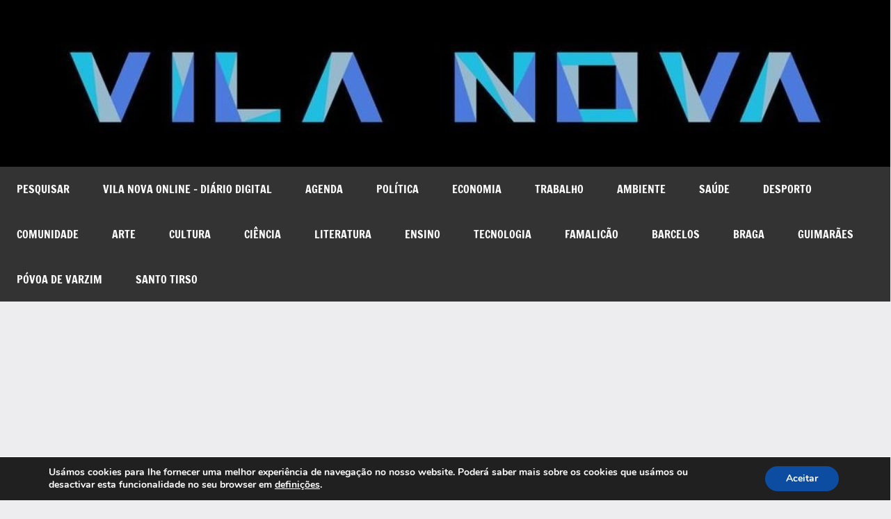

--- FILE ---
content_type: text/html; charset=UTF-8
request_url: https://vilanovaonline.pt/2017/11/23/lavar-os-olhos-com-john-carpenter-revisitando-halloween/
body_size: 23668
content:
<!DOCTYPE html>
<html lang="pt-PT">

<head>
<meta charset="UTF-8">
<meta name="viewport" content="width=device-width, initial-scale=1">
<link rel="profile" href="https://gmpg.org/xfn/11">

<title>Lavar os olhos com John Carpenter revisitando &#8216;Halloween&#8217; &#8211; VILA NOVA</title>
<meta name='robots' content='max-image-preview:large' />
	<style>img:is([sizes="auto" i], [sizes^="auto," i]) { contain-intrinsic-size: 3000px 1500px }</style>
	<link rel='dns-prefetch' href='//www.googletagmanager.com' />
<link rel='dns-prefetch' href='//pagead2.googlesyndication.com' />
<link rel="alternate" type="application/rss+xml" title="VILA NOVA &raquo; Feed" href="https://vilanovaonline.pt/feed/" />
<link rel="alternate" type="application/rss+xml" title="VILA NOVA &raquo; Feed de comentários" href="https://vilanovaonline.pt/comments/feed/" />
<link rel="alternate" type="application/rss+xml" title="Feed de comentários de VILA NOVA &raquo; Lavar os olhos com John Carpenter revisitando &#8216;Halloween&#8217;" href="https://vilanovaonline.pt/2017/11/23/lavar-os-olhos-com-john-carpenter-revisitando-halloween/feed/" />
<script type="text/javascript">
/* <![CDATA[ */
window._wpemojiSettings = {"baseUrl":"https:\/\/s.w.org\/images\/core\/emoji\/15.0.3\/72x72\/","ext":".png","svgUrl":"https:\/\/s.w.org\/images\/core\/emoji\/15.0.3\/svg\/","svgExt":".svg","source":{"concatemoji":"https:\/\/vilanovaonline.pt\/wp-includes\/js\/wp-emoji-release.min.js?ver=6.7.4"}};
/*! This file is auto-generated */
!function(i,n){var o,s,e;function c(e){try{var t={supportTests:e,timestamp:(new Date).valueOf()};sessionStorage.setItem(o,JSON.stringify(t))}catch(e){}}function p(e,t,n){e.clearRect(0,0,e.canvas.width,e.canvas.height),e.fillText(t,0,0);var t=new Uint32Array(e.getImageData(0,0,e.canvas.width,e.canvas.height).data),r=(e.clearRect(0,0,e.canvas.width,e.canvas.height),e.fillText(n,0,0),new Uint32Array(e.getImageData(0,0,e.canvas.width,e.canvas.height).data));return t.every(function(e,t){return e===r[t]})}function u(e,t,n){switch(t){case"flag":return n(e,"\ud83c\udff3\ufe0f\u200d\u26a7\ufe0f","\ud83c\udff3\ufe0f\u200b\u26a7\ufe0f")?!1:!n(e,"\ud83c\uddfa\ud83c\uddf3","\ud83c\uddfa\u200b\ud83c\uddf3")&&!n(e,"\ud83c\udff4\udb40\udc67\udb40\udc62\udb40\udc65\udb40\udc6e\udb40\udc67\udb40\udc7f","\ud83c\udff4\u200b\udb40\udc67\u200b\udb40\udc62\u200b\udb40\udc65\u200b\udb40\udc6e\u200b\udb40\udc67\u200b\udb40\udc7f");case"emoji":return!n(e,"\ud83d\udc26\u200d\u2b1b","\ud83d\udc26\u200b\u2b1b")}return!1}function f(e,t,n){var r="undefined"!=typeof WorkerGlobalScope&&self instanceof WorkerGlobalScope?new OffscreenCanvas(300,150):i.createElement("canvas"),a=r.getContext("2d",{willReadFrequently:!0}),o=(a.textBaseline="top",a.font="600 32px Arial",{});return e.forEach(function(e){o[e]=t(a,e,n)}),o}function t(e){var t=i.createElement("script");t.src=e,t.defer=!0,i.head.appendChild(t)}"undefined"!=typeof Promise&&(o="wpEmojiSettingsSupports",s=["flag","emoji"],n.supports={everything:!0,everythingExceptFlag:!0},e=new Promise(function(e){i.addEventListener("DOMContentLoaded",e,{once:!0})}),new Promise(function(t){var n=function(){try{var e=JSON.parse(sessionStorage.getItem(o));if("object"==typeof e&&"number"==typeof e.timestamp&&(new Date).valueOf()<e.timestamp+604800&&"object"==typeof e.supportTests)return e.supportTests}catch(e){}return null}();if(!n){if("undefined"!=typeof Worker&&"undefined"!=typeof OffscreenCanvas&&"undefined"!=typeof URL&&URL.createObjectURL&&"undefined"!=typeof Blob)try{var e="postMessage("+f.toString()+"("+[JSON.stringify(s),u.toString(),p.toString()].join(",")+"));",r=new Blob([e],{type:"text/javascript"}),a=new Worker(URL.createObjectURL(r),{name:"wpTestEmojiSupports"});return void(a.onmessage=function(e){c(n=e.data),a.terminate(),t(n)})}catch(e){}c(n=f(s,u,p))}t(n)}).then(function(e){for(var t in e)n.supports[t]=e[t],n.supports.everything=n.supports.everything&&n.supports[t],"flag"!==t&&(n.supports.everythingExceptFlag=n.supports.everythingExceptFlag&&n.supports[t]);n.supports.everythingExceptFlag=n.supports.everythingExceptFlag&&!n.supports.flag,n.DOMReady=!1,n.readyCallback=function(){n.DOMReady=!0}}).then(function(){return e}).then(function(){var e;n.supports.everything||(n.readyCallback(),(e=n.source||{}).concatemoji?t(e.concatemoji):e.wpemoji&&e.twemoji&&(t(e.twemoji),t(e.wpemoji)))}))}((window,document),window._wpemojiSettings);
/* ]]> */
</script>
<link rel='stylesheet' id='dynamico-theme-fonts-css' href='https://vilanovaonline.pt/wp-content/fonts/5ac2bf2da4da678cdf122db4cc26a802.css?ver=20201110' type='text/css' media='all' />
<style id='wp-emoji-styles-inline-css' type='text/css'>

	img.wp-smiley, img.emoji {
		display: inline !important;
		border: none !important;
		box-shadow: none !important;
		height: 1em !important;
		width: 1em !important;
		margin: 0 0.07em !important;
		vertical-align: -0.1em !important;
		background: none !important;
		padding: 0 !important;
	}
</style>
<link rel='stylesheet' id='wp-block-library-css' href='https://vilanovaonline.pt/wp-includes/css/dist/block-library/style.min.css?ver=6.7.4' type='text/css' media='all' />
<style id='global-styles-inline-css' type='text/css'>
:root{--wp--preset--aspect-ratio--square: 1;--wp--preset--aspect-ratio--4-3: 4/3;--wp--preset--aspect-ratio--3-4: 3/4;--wp--preset--aspect-ratio--3-2: 3/2;--wp--preset--aspect-ratio--2-3: 2/3;--wp--preset--aspect-ratio--16-9: 16/9;--wp--preset--aspect-ratio--9-16: 9/16;--wp--preset--color--black: #000000;--wp--preset--color--cyan-bluish-gray: #abb8c3;--wp--preset--color--white: #ffffff;--wp--preset--color--pale-pink: #f78da7;--wp--preset--color--vivid-red: #cf2e2e;--wp--preset--color--luminous-vivid-orange: #ff6900;--wp--preset--color--luminous-vivid-amber: #fcb900;--wp--preset--color--light-green-cyan: #7bdcb5;--wp--preset--color--vivid-green-cyan: #00d084;--wp--preset--color--pale-cyan-blue: #8ed1fc;--wp--preset--color--vivid-cyan-blue: #0693e3;--wp--preset--color--vivid-purple: #9b51e0;--wp--preset--color--primary: #e84747;--wp--preset--color--secondary: #cb3e3e;--wp--preset--color--tertiary: #ae3535;--wp--preset--color--contrast: #4747e8;--wp--preset--color--accent: #47e897;--wp--preset--color--highlight: #e8e847;--wp--preset--color--light-gray: #eeeeee;--wp--preset--color--gray: #777777;--wp--preset--color--dark-gray: #333333;--wp--preset--gradient--vivid-cyan-blue-to-vivid-purple: linear-gradient(135deg,rgba(6,147,227,1) 0%,rgb(155,81,224) 100%);--wp--preset--gradient--light-green-cyan-to-vivid-green-cyan: linear-gradient(135deg,rgb(122,220,180) 0%,rgb(0,208,130) 100%);--wp--preset--gradient--luminous-vivid-amber-to-luminous-vivid-orange: linear-gradient(135deg,rgba(252,185,0,1) 0%,rgba(255,105,0,1) 100%);--wp--preset--gradient--luminous-vivid-orange-to-vivid-red: linear-gradient(135deg,rgba(255,105,0,1) 0%,rgb(207,46,46) 100%);--wp--preset--gradient--very-light-gray-to-cyan-bluish-gray: linear-gradient(135deg,rgb(238,238,238) 0%,rgb(169,184,195) 100%);--wp--preset--gradient--cool-to-warm-spectrum: linear-gradient(135deg,rgb(74,234,220) 0%,rgb(151,120,209) 20%,rgb(207,42,186) 40%,rgb(238,44,130) 60%,rgb(251,105,98) 80%,rgb(254,248,76) 100%);--wp--preset--gradient--blush-light-purple: linear-gradient(135deg,rgb(255,206,236) 0%,rgb(152,150,240) 100%);--wp--preset--gradient--blush-bordeaux: linear-gradient(135deg,rgb(254,205,165) 0%,rgb(254,45,45) 50%,rgb(107,0,62) 100%);--wp--preset--gradient--luminous-dusk: linear-gradient(135deg,rgb(255,203,112) 0%,rgb(199,81,192) 50%,rgb(65,88,208) 100%);--wp--preset--gradient--pale-ocean: linear-gradient(135deg,rgb(255,245,203) 0%,rgb(182,227,212) 50%,rgb(51,167,181) 100%);--wp--preset--gradient--electric-grass: linear-gradient(135deg,rgb(202,248,128) 0%,rgb(113,206,126) 100%);--wp--preset--gradient--midnight: linear-gradient(135deg,rgb(2,3,129) 0%,rgb(40,116,252) 100%);--wp--preset--font-size--small: 13px;--wp--preset--font-size--medium: 20px;--wp--preset--font-size--large: 36px;--wp--preset--font-size--x-large: 42px;--wp--preset--font-size--extra-large: 48px;--wp--preset--font-size--huge: 64px;--wp--preset--spacing--20: 0.44rem;--wp--preset--spacing--30: 0.67rem;--wp--preset--spacing--40: 1rem;--wp--preset--spacing--50: 1.5rem;--wp--preset--spacing--60: 2.25rem;--wp--preset--spacing--70: 3.38rem;--wp--preset--spacing--80: 5.06rem;--wp--preset--shadow--natural: 6px 6px 9px rgba(0, 0, 0, 0.2);--wp--preset--shadow--deep: 12px 12px 50px rgba(0, 0, 0, 0.4);--wp--preset--shadow--sharp: 6px 6px 0px rgba(0, 0, 0, 0.2);--wp--preset--shadow--outlined: 6px 6px 0px -3px rgba(255, 255, 255, 1), 6px 6px rgba(0, 0, 0, 1);--wp--preset--shadow--crisp: 6px 6px 0px rgba(0, 0, 0, 1);}:root { --wp--style--global--content-size: 900px;--wp--style--global--wide-size: 1100px; }:where(body) { margin: 0; }.wp-site-blocks > .alignleft { float: left; margin-right: 2em; }.wp-site-blocks > .alignright { float: right; margin-left: 2em; }.wp-site-blocks > .aligncenter { justify-content: center; margin-left: auto; margin-right: auto; }:where(.is-layout-flex){gap: 0.5em;}:where(.is-layout-grid){gap: 0.5em;}.is-layout-flow > .alignleft{float: left;margin-inline-start: 0;margin-inline-end: 2em;}.is-layout-flow > .alignright{float: right;margin-inline-start: 2em;margin-inline-end: 0;}.is-layout-flow > .aligncenter{margin-left: auto !important;margin-right: auto !important;}.is-layout-constrained > .alignleft{float: left;margin-inline-start: 0;margin-inline-end: 2em;}.is-layout-constrained > .alignright{float: right;margin-inline-start: 2em;margin-inline-end: 0;}.is-layout-constrained > .aligncenter{margin-left: auto !important;margin-right: auto !important;}.is-layout-constrained > :where(:not(.alignleft):not(.alignright):not(.alignfull)){max-width: var(--wp--style--global--content-size);margin-left: auto !important;margin-right: auto !important;}.is-layout-constrained > .alignwide{max-width: var(--wp--style--global--wide-size);}body .is-layout-flex{display: flex;}.is-layout-flex{flex-wrap: wrap;align-items: center;}.is-layout-flex > :is(*, div){margin: 0;}body .is-layout-grid{display: grid;}.is-layout-grid > :is(*, div){margin: 0;}body{padding-top: 0px;padding-right: 0px;padding-bottom: 0px;padding-left: 0px;}a:where(:not(.wp-element-button)){text-decoration: underline;}:root :where(.wp-element-button, .wp-block-button__link){background-color: #32373c;border-width: 0;color: #fff;font-family: inherit;font-size: inherit;line-height: inherit;padding: calc(0.667em + 2px) calc(1.333em + 2px);text-decoration: none;}.has-black-color{color: var(--wp--preset--color--black) !important;}.has-cyan-bluish-gray-color{color: var(--wp--preset--color--cyan-bluish-gray) !important;}.has-white-color{color: var(--wp--preset--color--white) !important;}.has-pale-pink-color{color: var(--wp--preset--color--pale-pink) !important;}.has-vivid-red-color{color: var(--wp--preset--color--vivid-red) !important;}.has-luminous-vivid-orange-color{color: var(--wp--preset--color--luminous-vivid-orange) !important;}.has-luminous-vivid-amber-color{color: var(--wp--preset--color--luminous-vivid-amber) !important;}.has-light-green-cyan-color{color: var(--wp--preset--color--light-green-cyan) !important;}.has-vivid-green-cyan-color{color: var(--wp--preset--color--vivid-green-cyan) !important;}.has-pale-cyan-blue-color{color: var(--wp--preset--color--pale-cyan-blue) !important;}.has-vivid-cyan-blue-color{color: var(--wp--preset--color--vivid-cyan-blue) !important;}.has-vivid-purple-color{color: var(--wp--preset--color--vivid-purple) !important;}.has-primary-color{color: var(--wp--preset--color--primary) !important;}.has-secondary-color{color: var(--wp--preset--color--secondary) !important;}.has-tertiary-color{color: var(--wp--preset--color--tertiary) !important;}.has-contrast-color{color: var(--wp--preset--color--contrast) !important;}.has-accent-color{color: var(--wp--preset--color--accent) !important;}.has-highlight-color{color: var(--wp--preset--color--highlight) !important;}.has-light-gray-color{color: var(--wp--preset--color--light-gray) !important;}.has-gray-color{color: var(--wp--preset--color--gray) !important;}.has-dark-gray-color{color: var(--wp--preset--color--dark-gray) !important;}.has-black-background-color{background-color: var(--wp--preset--color--black) !important;}.has-cyan-bluish-gray-background-color{background-color: var(--wp--preset--color--cyan-bluish-gray) !important;}.has-white-background-color{background-color: var(--wp--preset--color--white) !important;}.has-pale-pink-background-color{background-color: var(--wp--preset--color--pale-pink) !important;}.has-vivid-red-background-color{background-color: var(--wp--preset--color--vivid-red) !important;}.has-luminous-vivid-orange-background-color{background-color: var(--wp--preset--color--luminous-vivid-orange) !important;}.has-luminous-vivid-amber-background-color{background-color: var(--wp--preset--color--luminous-vivid-amber) !important;}.has-light-green-cyan-background-color{background-color: var(--wp--preset--color--light-green-cyan) !important;}.has-vivid-green-cyan-background-color{background-color: var(--wp--preset--color--vivid-green-cyan) !important;}.has-pale-cyan-blue-background-color{background-color: var(--wp--preset--color--pale-cyan-blue) !important;}.has-vivid-cyan-blue-background-color{background-color: var(--wp--preset--color--vivid-cyan-blue) !important;}.has-vivid-purple-background-color{background-color: var(--wp--preset--color--vivid-purple) !important;}.has-primary-background-color{background-color: var(--wp--preset--color--primary) !important;}.has-secondary-background-color{background-color: var(--wp--preset--color--secondary) !important;}.has-tertiary-background-color{background-color: var(--wp--preset--color--tertiary) !important;}.has-contrast-background-color{background-color: var(--wp--preset--color--contrast) !important;}.has-accent-background-color{background-color: var(--wp--preset--color--accent) !important;}.has-highlight-background-color{background-color: var(--wp--preset--color--highlight) !important;}.has-light-gray-background-color{background-color: var(--wp--preset--color--light-gray) !important;}.has-gray-background-color{background-color: var(--wp--preset--color--gray) !important;}.has-dark-gray-background-color{background-color: var(--wp--preset--color--dark-gray) !important;}.has-black-border-color{border-color: var(--wp--preset--color--black) !important;}.has-cyan-bluish-gray-border-color{border-color: var(--wp--preset--color--cyan-bluish-gray) !important;}.has-white-border-color{border-color: var(--wp--preset--color--white) !important;}.has-pale-pink-border-color{border-color: var(--wp--preset--color--pale-pink) !important;}.has-vivid-red-border-color{border-color: var(--wp--preset--color--vivid-red) !important;}.has-luminous-vivid-orange-border-color{border-color: var(--wp--preset--color--luminous-vivid-orange) !important;}.has-luminous-vivid-amber-border-color{border-color: var(--wp--preset--color--luminous-vivid-amber) !important;}.has-light-green-cyan-border-color{border-color: var(--wp--preset--color--light-green-cyan) !important;}.has-vivid-green-cyan-border-color{border-color: var(--wp--preset--color--vivid-green-cyan) !important;}.has-pale-cyan-blue-border-color{border-color: var(--wp--preset--color--pale-cyan-blue) !important;}.has-vivid-cyan-blue-border-color{border-color: var(--wp--preset--color--vivid-cyan-blue) !important;}.has-vivid-purple-border-color{border-color: var(--wp--preset--color--vivid-purple) !important;}.has-primary-border-color{border-color: var(--wp--preset--color--primary) !important;}.has-secondary-border-color{border-color: var(--wp--preset--color--secondary) !important;}.has-tertiary-border-color{border-color: var(--wp--preset--color--tertiary) !important;}.has-contrast-border-color{border-color: var(--wp--preset--color--contrast) !important;}.has-accent-border-color{border-color: var(--wp--preset--color--accent) !important;}.has-highlight-border-color{border-color: var(--wp--preset--color--highlight) !important;}.has-light-gray-border-color{border-color: var(--wp--preset--color--light-gray) !important;}.has-gray-border-color{border-color: var(--wp--preset--color--gray) !important;}.has-dark-gray-border-color{border-color: var(--wp--preset--color--dark-gray) !important;}.has-vivid-cyan-blue-to-vivid-purple-gradient-background{background: var(--wp--preset--gradient--vivid-cyan-blue-to-vivid-purple) !important;}.has-light-green-cyan-to-vivid-green-cyan-gradient-background{background: var(--wp--preset--gradient--light-green-cyan-to-vivid-green-cyan) !important;}.has-luminous-vivid-amber-to-luminous-vivid-orange-gradient-background{background: var(--wp--preset--gradient--luminous-vivid-amber-to-luminous-vivid-orange) !important;}.has-luminous-vivid-orange-to-vivid-red-gradient-background{background: var(--wp--preset--gradient--luminous-vivid-orange-to-vivid-red) !important;}.has-very-light-gray-to-cyan-bluish-gray-gradient-background{background: var(--wp--preset--gradient--very-light-gray-to-cyan-bluish-gray) !important;}.has-cool-to-warm-spectrum-gradient-background{background: var(--wp--preset--gradient--cool-to-warm-spectrum) !important;}.has-blush-light-purple-gradient-background{background: var(--wp--preset--gradient--blush-light-purple) !important;}.has-blush-bordeaux-gradient-background{background: var(--wp--preset--gradient--blush-bordeaux) !important;}.has-luminous-dusk-gradient-background{background: var(--wp--preset--gradient--luminous-dusk) !important;}.has-pale-ocean-gradient-background{background: var(--wp--preset--gradient--pale-ocean) !important;}.has-electric-grass-gradient-background{background: var(--wp--preset--gradient--electric-grass) !important;}.has-midnight-gradient-background{background: var(--wp--preset--gradient--midnight) !important;}.has-small-font-size{font-size: var(--wp--preset--font-size--small) !important;}.has-medium-font-size{font-size: var(--wp--preset--font-size--medium) !important;}.has-large-font-size{font-size: var(--wp--preset--font-size--large) !important;}.has-x-large-font-size{font-size: var(--wp--preset--font-size--x-large) !important;}.has-extra-large-font-size{font-size: var(--wp--preset--font-size--extra-large) !important;}.has-huge-font-size{font-size: var(--wp--preset--font-size--huge) !important;}
:where(.wp-block-post-template.is-layout-flex){gap: 1.25em;}:where(.wp-block-post-template.is-layout-grid){gap: 1.25em;}
:where(.wp-block-columns.is-layout-flex){gap: 2em;}:where(.wp-block-columns.is-layout-grid){gap: 2em;}
:root :where(.wp-block-pullquote){font-size: 1.5em;line-height: 1.6;}
</style>
<link rel='stylesheet' id='dashicons-css' href='https://vilanovaonline.pt/wp-includes/css/dashicons.min.css?ver=6.7.4' type='text/css' media='all' />
<link rel='stylesheet' id='admin-bar-css' href='https://vilanovaonline.pt/wp-includes/css/admin-bar.min.css?ver=6.7.4' type='text/css' media='all' />
<style id='admin-bar-inline-css' type='text/css'>

    /* Hide CanvasJS credits for P404 charts specifically */
    #p404RedirectChart .canvasjs-chart-credit {
        display: none !important;
    }
    
    #p404RedirectChart canvas {
        border-radius: 6px;
    }

    .p404-redirect-adminbar-weekly-title {
        font-weight: bold;
        font-size: 14px;
        color: #fff;
        margin-bottom: 6px;
    }

    #wpadminbar #wp-admin-bar-p404_free_top_button .ab-icon:before {
        content: "\f103";
        color: #dc3545;
        top: 3px;
    }
    
    #wp-admin-bar-p404_free_top_button .ab-item {
        min-width: 80px !important;
        padding: 0px !important;
    }
    
    /* Ensure proper positioning and z-index for P404 dropdown */
    .p404-redirect-adminbar-dropdown-wrap { 
        min-width: 0; 
        padding: 0;
        position: static !important;
    }
    
    #wpadminbar #wp-admin-bar-p404_free_top_button_dropdown {
        position: static !important;
    }
    
    #wpadminbar #wp-admin-bar-p404_free_top_button_dropdown .ab-item {
        padding: 0 !important;
        margin: 0 !important;
    }
    
    .p404-redirect-dropdown-container {
        min-width: 340px;
        padding: 18px 18px 12px 18px;
        background: #23282d !important;
        color: #fff;
        border-radius: 12px;
        box-shadow: 0 8px 32px rgba(0,0,0,0.25);
        margin-top: 10px;
        position: relative !important;
        z-index: 999999 !important;
        display: block !important;
        border: 1px solid #444;
    }
    
    /* Ensure P404 dropdown appears on hover */
    #wpadminbar #wp-admin-bar-p404_free_top_button .p404-redirect-dropdown-container { 
        display: none !important;
    }
    
    #wpadminbar #wp-admin-bar-p404_free_top_button:hover .p404-redirect-dropdown-container { 
        display: block !important;
    }
    
    #wpadminbar #wp-admin-bar-p404_free_top_button:hover #wp-admin-bar-p404_free_top_button_dropdown .p404-redirect-dropdown-container {
        display: block !important;
    }
    
    .p404-redirect-card {
        background: #2c3338;
        border-radius: 8px;
        padding: 18px 18px 12px 18px;
        box-shadow: 0 2px 8px rgba(0,0,0,0.07);
        display: flex;
        flex-direction: column;
        align-items: flex-start;
        border: 1px solid #444;
    }
    
    .p404-redirect-btn {
        display: inline-block;
        background: #dc3545;
        color: #fff !important;
        font-weight: bold;
        padding: 5px 22px;
        border-radius: 8px;
        text-decoration: none;
        font-size: 17px;
        transition: background 0.2s, box-shadow 0.2s;
        margin-top: 8px;
        box-shadow: 0 2px 8px rgba(220,53,69,0.15);
        text-align: center;
        line-height: 1.6;
    }
    
    .p404-redirect-btn:hover {
        background: #c82333;
        color: #fff !important;
        box-shadow: 0 4px 16px rgba(220,53,69,0.25);
    }
    
    /* Prevent conflicts with other admin bar dropdowns */
    #wpadminbar .ab-top-menu > li:hover > .ab-item,
    #wpadminbar .ab-top-menu > li.hover > .ab-item {
        z-index: auto;
    }
    
    #wpadminbar #wp-admin-bar-p404_free_top_button:hover > .ab-item {
        z-index: 999998 !important;
    }
    
</style>
<link rel='stylesheet' id='dynamico-stylesheet-css' href='https://vilanovaonline.pt/wp-content/themes/dynamico/style.css?ver=1.1.4' type='text/css' media='all' />
<link rel='stylesheet' id='moove_gdpr_frontend-css' href='https://vilanovaonline.pt/wp-content/plugins/gdpr-cookie-compliance/dist/styles/gdpr-main.css?ver=5.0.9' type='text/css' media='all' />
<style id='moove_gdpr_frontend-inline-css' type='text/css'>
#moove_gdpr_cookie_modal,#moove_gdpr_cookie_info_bar,.gdpr_cookie_settings_shortcode_content{font-family:&#039;Nunito&#039;,sans-serif}#moove_gdpr_save_popup_settings_button{background-color:#373737;color:#fff}#moove_gdpr_save_popup_settings_button:hover{background-color:#000}#moove_gdpr_cookie_info_bar .moove-gdpr-info-bar-container .moove-gdpr-info-bar-content a.mgbutton,#moove_gdpr_cookie_info_bar .moove-gdpr-info-bar-container .moove-gdpr-info-bar-content button.mgbutton{background-color:#0c4da2}#moove_gdpr_cookie_modal .moove-gdpr-modal-content .moove-gdpr-modal-footer-content .moove-gdpr-button-holder a.mgbutton,#moove_gdpr_cookie_modal .moove-gdpr-modal-content .moove-gdpr-modal-footer-content .moove-gdpr-button-holder button.mgbutton,.gdpr_cookie_settings_shortcode_content .gdpr-shr-button.button-green{background-color:#0c4da2;border-color:#0c4da2}#moove_gdpr_cookie_modal .moove-gdpr-modal-content .moove-gdpr-modal-footer-content .moove-gdpr-button-holder a.mgbutton:hover,#moove_gdpr_cookie_modal .moove-gdpr-modal-content .moove-gdpr-modal-footer-content .moove-gdpr-button-holder button.mgbutton:hover,.gdpr_cookie_settings_shortcode_content .gdpr-shr-button.button-green:hover{background-color:#fff;color:#0c4da2}#moove_gdpr_cookie_modal .moove-gdpr-modal-content .moove-gdpr-modal-close i,#moove_gdpr_cookie_modal .moove-gdpr-modal-content .moove-gdpr-modal-close span.gdpr-icon{background-color:#0c4da2;border:1px solid #0c4da2}#moove_gdpr_cookie_info_bar span.moove-gdpr-infobar-allow-all.focus-g,#moove_gdpr_cookie_info_bar span.moove-gdpr-infobar-allow-all:focus,#moove_gdpr_cookie_info_bar button.moove-gdpr-infobar-allow-all.focus-g,#moove_gdpr_cookie_info_bar button.moove-gdpr-infobar-allow-all:focus,#moove_gdpr_cookie_info_bar span.moove-gdpr-infobar-reject-btn.focus-g,#moove_gdpr_cookie_info_bar span.moove-gdpr-infobar-reject-btn:focus,#moove_gdpr_cookie_info_bar button.moove-gdpr-infobar-reject-btn.focus-g,#moove_gdpr_cookie_info_bar button.moove-gdpr-infobar-reject-btn:focus,#moove_gdpr_cookie_info_bar span.change-settings-button.focus-g,#moove_gdpr_cookie_info_bar span.change-settings-button:focus,#moove_gdpr_cookie_info_bar button.change-settings-button.focus-g,#moove_gdpr_cookie_info_bar button.change-settings-button:focus{-webkit-box-shadow:0 0 1px 3px #0c4da2;-moz-box-shadow:0 0 1px 3px #0c4da2;box-shadow:0 0 1px 3px #0c4da2}#moove_gdpr_cookie_modal .moove-gdpr-modal-content .moove-gdpr-modal-close i:hover,#moove_gdpr_cookie_modal .moove-gdpr-modal-content .moove-gdpr-modal-close span.gdpr-icon:hover,#moove_gdpr_cookie_info_bar span[data-href]>u.change-settings-button{color:#0c4da2}#moove_gdpr_cookie_modal .moove-gdpr-modal-content .moove-gdpr-modal-left-content #moove-gdpr-menu li.menu-item-selected a span.gdpr-icon,#moove_gdpr_cookie_modal .moove-gdpr-modal-content .moove-gdpr-modal-left-content #moove-gdpr-menu li.menu-item-selected button span.gdpr-icon{color:inherit}#moove_gdpr_cookie_modal .moove-gdpr-modal-content .moove-gdpr-modal-left-content #moove-gdpr-menu li a span.gdpr-icon,#moove_gdpr_cookie_modal .moove-gdpr-modal-content .moove-gdpr-modal-left-content #moove-gdpr-menu li button span.gdpr-icon{color:inherit}#moove_gdpr_cookie_modal .gdpr-acc-link{line-height:0;font-size:0;color:transparent;position:absolute}#moove_gdpr_cookie_modal .moove-gdpr-modal-content .moove-gdpr-modal-close:hover i,#moove_gdpr_cookie_modal .moove-gdpr-modal-content .moove-gdpr-modal-left-content #moove-gdpr-menu li a,#moove_gdpr_cookie_modal .moove-gdpr-modal-content .moove-gdpr-modal-left-content #moove-gdpr-menu li button,#moove_gdpr_cookie_modal .moove-gdpr-modal-content .moove-gdpr-modal-left-content #moove-gdpr-menu li button i,#moove_gdpr_cookie_modal .moove-gdpr-modal-content .moove-gdpr-modal-left-content #moove-gdpr-menu li a i,#moove_gdpr_cookie_modal .moove-gdpr-modal-content .moove-gdpr-tab-main .moove-gdpr-tab-main-content a:hover,#moove_gdpr_cookie_info_bar.moove-gdpr-dark-scheme .moove-gdpr-info-bar-container .moove-gdpr-info-bar-content a.mgbutton:hover,#moove_gdpr_cookie_info_bar.moove-gdpr-dark-scheme .moove-gdpr-info-bar-container .moove-gdpr-info-bar-content button.mgbutton:hover,#moove_gdpr_cookie_info_bar.moove-gdpr-dark-scheme .moove-gdpr-info-bar-container .moove-gdpr-info-bar-content a:hover,#moove_gdpr_cookie_info_bar.moove-gdpr-dark-scheme .moove-gdpr-info-bar-container .moove-gdpr-info-bar-content button:hover,#moove_gdpr_cookie_info_bar.moove-gdpr-dark-scheme .moove-gdpr-info-bar-container .moove-gdpr-info-bar-content span.change-settings-button:hover,#moove_gdpr_cookie_info_bar.moove-gdpr-dark-scheme .moove-gdpr-info-bar-container .moove-gdpr-info-bar-content button.change-settings-button:hover,#moove_gdpr_cookie_info_bar.moove-gdpr-dark-scheme .moove-gdpr-info-bar-container .moove-gdpr-info-bar-content u.change-settings-button:hover,#moove_gdpr_cookie_info_bar span[data-href]>u.change-settings-button,#moove_gdpr_cookie_info_bar.moove-gdpr-dark-scheme .moove-gdpr-info-bar-container .moove-gdpr-info-bar-content a.mgbutton.focus-g,#moove_gdpr_cookie_info_bar.moove-gdpr-dark-scheme .moove-gdpr-info-bar-container .moove-gdpr-info-bar-content button.mgbutton.focus-g,#moove_gdpr_cookie_info_bar.moove-gdpr-dark-scheme .moove-gdpr-info-bar-container .moove-gdpr-info-bar-content a.focus-g,#moove_gdpr_cookie_info_bar.moove-gdpr-dark-scheme .moove-gdpr-info-bar-container .moove-gdpr-info-bar-content button.focus-g,#moove_gdpr_cookie_info_bar.moove-gdpr-dark-scheme .moove-gdpr-info-bar-container .moove-gdpr-info-bar-content a.mgbutton:focus,#moove_gdpr_cookie_info_bar.moove-gdpr-dark-scheme .moove-gdpr-info-bar-container .moove-gdpr-info-bar-content button.mgbutton:focus,#moove_gdpr_cookie_info_bar.moove-gdpr-dark-scheme .moove-gdpr-info-bar-container .moove-gdpr-info-bar-content a:focus,#moove_gdpr_cookie_info_bar.moove-gdpr-dark-scheme .moove-gdpr-info-bar-container .moove-gdpr-info-bar-content button:focus,#moove_gdpr_cookie_info_bar.moove-gdpr-dark-scheme .moove-gdpr-info-bar-container .moove-gdpr-info-bar-content span.change-settings-button.focus-g,span.change-settings-button:focus,button.change-settings-button.focus-g,button.change-settings-button:focus,#moove_gdpr_cookie_info_bar.moove-gdpr-dark-scheme .moove-gdpr-info-bar-container .moove-gdpr-info-bar-content u.change-settings-button.focus-g,#moove_gdpr_cookie_info_bar.moove-gdpr-dark-scheme .moove-gdpr-info-bar-container .moove-gdpr-info-bar-content u.change-settings-button:focus{color:#0c4da2}#moove_gdpr_cookie_modal .moove-gdpr-branding.focus-g span,#moove_gdpr_cookie_modal .moove-gdpr-modal-content .moove-gdpr-tab-main a.focus-g,#moove_gdpr_cookie_modal .moove-gdpr-modal-content .moove-gdpr-tab-main .gdpr-cd-details-toggle.focus-g{color:#0c4da2}#moove_gdpr_cookie_modal.gdpr_lightbox-hide{display:none}
</style>
<script type="text/javascript" src="https://vilanovaonline.pt/wp-content/themes/dynamico/assets/js/svgxuse.min.js?ver=1.2.6" id="svgxuse-js"></script>

<!-- Google tag (gtag.js) snippet added by Site Kit -->
<!-- Google Analytics snippet added by Site Kit -->
<script type="text/javascript" src="https://www.googletagmanager.com/gtag/js?id=G-QRSB5P6JLJ" id="google_gtagjs-js" async></script>
<script type="text/javascript" id="google_gtagjs-js-after">
/* <![CDATA[ */
window.dataLayer = window.dataLayer || [];function gtag(){dataLayer.push(arguments);}
gtag("set","linker",{"domains":["vilanovaonline.pt"]});
gtag("js", new Date());
gtag("set", "developer_id.dZTNiMT", true);
gtag("config", "G-QRSB5P6JLJ");
/* ]]> */
</script>
<script type="text/javascript" src="https://vilanovaonline.pt/wp-includes/js/jquery/jquery.min.js?ver=3.7.1" id="jquery-core-js"></script>
<script type="text/javascript" src="https://vilanovaonline.pt/wp-includes/js/jquery/jquery-migrate.min.js?ver=3.4.1" id="jquery-migrate-js"></script>
<script></script><link rel="https://api.w.org/" href="https://vilanovaonline.pt/wp-json/" /><link rel="alternate" title="JSON" type="application/json" href="https://vilanovaonline.pt/wp-json/wp/v2/posts/2402" /><link rel="EditURI" type="application/rsd+xml" title="RSD" href="https://vilanovaonline.pt/xmlrpc.php?rsd" />
<meta name="generator" content="WordPress 6.7.4" />
<link rel="canonical" href="https://vilanovaonline.pt/2017/11/23/lavar-os-olhos-com-john-carpenter-revisitando-halloween/" />
<link rel='shortlink' href='https://vilanovaonline.pt/?p=2402' />
<link rel="alternate" title="oEmbed (JSON)" type="application/json+oembed" href="https://vilanovaonline.pt/wp-json/oembed/1.0/embed?url=https%3A%2F%2Fvilanovaonline.pt%2F2017%2F11%2F23%2Flavar-os-olhos-com-john-carpenter-revisitando-halloween%2F" />
<link rel="alternate" title="oEmbed (XML)" type="text/xml+oembed" href="https://vilanovaonline.pt/wp-json/oembed/1.0/embed?url=https%3A%2F%2Fvilanovaonline.pt%2F2017%2F11%2F23%2Flavar-os-olhos-com-john-carpenter-revisitando-halloween%2F&#038;format=xml" />
<meta name="generator" content="Site Kit by Google 1.168.0" /><!-- Facebook Pixel Code -->
<script>
!function(f,b,e,v,n,t,s)
{if(f.fbq)return;n=f.fbq=function(){n.callMethod?
n.callMethod.apply(n,arguments):n.queue.push(arguments)};
if(!f._fbq)f._fbq=n;n.push=n;n.loaded=!0;n.version='2.0';
n.queue=[];t=b.createElement(e);t.async=!0;
t.src=v;s=b.getElementsByTagName(e)[0];
s.parentNode.insertBefore(t,s)}(window,document,'script',
'https://connect.facebook.net/en_US/fbevents.js');
 fbq('init', '2036162453280360'); 
fbq('track', 'PageView');
</script>
<noscript>
 <img height="1" width="1" 
src="https://www.facebook.com/tr?id=2036162453280360&ev=PageView
&noscript=1"/>
</noscript>
<!-- End Facebook Pixel Code --><style>[class*=" icon-oc-"],[class^=icon-oc-]{speak:none;font-style:normal;font-weight:400;font-variant:normal;text-transform:none;line-height:1;-webkit-font-smoothing:antialiased;-moz-osx-font-smoothing:grayscale}.icon-oc-one-com-white-32px-fill:before{content:"901"}.icon-oc-one-com:before{content:"900"}#one-com-icon,.toplevel_page_onecom-wp .wp-menu-image{speak:none;display:flex;align-items:center;justify-content:center;text-transform:none;line-height:1;-webkit-font-smoothing:antialiased;-moz-osx-font-smoothing:grayscale}.onecom-wp-admin-bar-item>a,.toplevel_page_onecom-wp>.wp-menu-name{font-size:16px;font-weight:400;line-height:1}.toplevel_page_onecom-wp>.wp-menu-name img{width:69px;height:9px;}.wp-submenu-wrap.wp-submenu>.wp-submenu-head>img{width:88px;height:auto}.onecom-wp-admin-bar-item>a img{height:7px!important}.onecom-wp-admin-bar-item>a img,.toplevel_page_onecom-wp>.wp-menu-name img{opacity:.8}.onecom-wp-admin-bar-item.hover>a img,.toplevel_page_onecom-wp.wp-has-current-submenu>.wp-menu-name img,li.opensub>a.toplevel_page_onecom-wp>.wp-menu-name img{opacity:1}#one-com-icon:before,.onecom-wp-admin-bar-item>a:before,.toplevel_page_onecom-wp>.wp-menu-image:before{content:'';position:static!important;background-color:rgba(240,245,250,.4);border-radius:102px;width:18px;height:18px;padding:0!important}.onecom-wp-admin-bar-item>a:before{width:14px;height:14px}.onecom-wp-admin-bar-item.hover>a:before,.toplevel_page_onecom-wp.opensub>a>.wp-menu-image:before,.toplevel_page_onecom-wp.wp-has-current-submenu>.wp-menu-image:before{background-color:#76b82a}.onecom-wp-admin-bar-item>a{display:inline-flex!important;align-items:center;justify-content:center}#one-com-logo-wrapper{font-size:4em}#one-com-icon{vertical-align:middle}.imagify-welcome{display:none !important;}</style><meta name="google-site-verification" content="FvM5NVyU_wD-QwwLL1AFibjPHRzke82zIBzROzb7l40">
<!-- Google AdSense meta tags added by Site Kit -->
<meta name="google-adsense-platform-account" content="ca-host-pub-2644536267352236">
<meta name="google-adsense-platform-domain" content="sitekit.withgoogle.com">
<!-- End Google AdSense meta tags added by Site Kit -->
<meta name="generator" content="Powered by WPBakery Page Builder - drag and drop page builder for WordPress."/>

<!-- Google AdSense snippet added by Site Kit -->
<script type="text/javascript" async="async" src="https://pagead2.googlesyndication.com/pagead/js/adsbygoogle.js?client=ca-pub-6195083933523506&amp;host=ca-host-pub-2644536267352236" crossorigin="anonymous"></script>

<!-- End Google AdSense snippet added by Site Kit -->
<link rel="icon" href="https://www-static.vilanovaonline.pt/wp-content/uploads/2019/12/cropped-VILA-NOVA-jpgppt-32x32.jpg?media=1744705028" sizes="32x32" />
<link rel="icon" href="https://www-static.vilanovaonline.pt/wp-content/uploads/2019/12/cropped-VILA-NOVA-jpgppt-192x192.jpg?media=1744705028" sizes="192x192" />
<link rel="apple-touch-icon" href="https://www-static.vilanovaonline.pt/wp-content/uploads/2019/12/cropped-VILA-NOVA-jpgppt-180x180.jpg?media=1744705028" />
<meta name="msapplication-TileImage" content="https://www-static.vilanovaonline.pt/wp-content/uploads/2019/12/cropped-VILA-NOVA-jpgppt-270x270.jpg?media=1744705028" />
		<style type="text/css" id="wp-custom-css">
			.credit-link {
	display: none !important;
}
.widget ul {
	list-style: none;
}
.site-header {
  background-color: #000;
}
.site-logo {
  margin-right: auto;
  margin-left: auto;
}
.header-main {
	padding: 0;
	
}		</style>
		<noscript><style> .wpb_animate_when_almost_visible { opacity: 1; }</style></noscript></head>

<body class="post-template-default single single-post postid-2402 single-format-standard wp-custom-logo wp-embed-responsive centered-theme-layout has-sidebar site-title-hidden site-description-hidden is-blog-page wpb-js-composer js-comp-ver-8.7 vc_responsive">

	
	<div id="page" class="site">
		<a class="skip-link screen-reader-text" href="#content">Saltar para o conteúdo</a>

		
		<header id="masthead" class="site-header" role="banner">

			<div class="header-main">

				
			<div class="site-logo">
				<a href="https://vilanovaonline.pt/" class="custom-logo-link" rel="home"><img width="1200" height="240" src="https://www-static.vilanovaonline.pt/wp-content/uploads/2018/12/cropped-cropped-cropped-vila_nova_logo_fb_656_o-948x295-2.jpg?media=1744705028" class="custom-logo" alt="VILA NOVA" decoding="async" fetchpriority="high" srcset="https://www-static.vilanovaonline.pt/wp-content/uploads/2018/12/cropped-cropped-cropped-vila_nova_logo_fb_656_o-948x295-2.jpg?media=1744705028 1200w, https://www-static.vilanovaonline.pt/wp-content/uploads/2018/12/cropped-cropped-cropped-vila_nova_logo_fb_656_o-948x295-2-300x60.jpg?media=1744705028 300w, https://www-static.vilanovaonline.pt/wp-content/uploads/2018/12/cropped-cropped-cropped-vila_nova_logo_fb_656_o-948x295-2-612x122.jpg?media=1744705028 612w, https://www-static.vilanovaonline.pt/wp-content/uploads/2018/12/cropped-cropped-cropped-vila_nova_logo_fb_656_o-948x295-2-768x154.jpg?media=1744705028 768w" sizes="(max-width: 1200px) 100vw, 1200px" /></a>			</div>

			
				
<div class="site-branding">

	
			<p class="site-title"><a href="https://vilanovaonline.pt/" rel="home">VILA NOVA</a></p>

			
			<p class="site-description">VILA NOVA Online: ler as gentes e as cidades dia a dia</p>

			
</div><!-- .site-branding -->

				
			</div><!-- .header-main -->

			

	<div id="main-navigation-wrap" class="primary-navigation-wrap">

		
		<button class="primary-menu-toggle menu-toggle" aria-controls="primary-menu" aria-expanded="false" >
			<svg class="icon icon-menu" aria-hidden="true" role="img"> <use xlink:href="https://vilanovaonline.pt/wp-content/themes/dynamico/assets/icons/genericons-neue.svg#menu"></use> </svg><svg class="icon icon-close" aria-hidden="true" role="img"> <use xlink:href="https://vilanovaonline.pt/wp-content/themes/dynamico/assets/icons/genericons-neue.svg#close"></use> </svg>			<span class="menu-toggle-text">Menu</span>
		</button>

		<div class="primary-navigation">

			<nav id="site-navigation" class="main-navigation"  role="navigation" aria-label="Menu principal">

				<ul id="primary-menu" class="menu"><li id="menu-item-66632" class="menu-item menu-item-type-post_type menu-item-object-page menu-item-66632"><a href="https://vilanovaonline.pt/pesquisar/">Pesquisar</a></li>
<li id="menu-item-456" class="menu-item menu-item-type-post_type menu-item-object-page menu-item-home menu-item-456"><a href="https://vilanovaonline.pt/vila-nova-online-diario-digital/">VILA NOVA Online – diário digital</a></li>
<li id="menu-item-479" class="menu-item menu-item-type-taxonomy menu-item-object-category menu-item-479"><a href="https://vilanovaonline.pt/category/agenda/">Agenda</a></li>
<li id="menu-item-226" class="menu-item menu-item-type-taxonomy menu-item-object-category menu-item-226"><a href="https://vilanovaonline.pt/category/politica/">Política</a></li>
<li id="menu-item-1817" class="menu-item menu-item-type-taxonomy menu-item-object-category menu-item-1817"><a href="https://vilanovaonline.pt/category/economia/">Economia</a></li>
<li id="menu-item-57640" class="menu-item menu-item-type-taxonomy menu-item-object-category menu-item-57640"><a href="https://vilanovaonline.pt/category/trabalho/">Trabalho</a></li>
<li id="menu-item-57642" class="menu-item menu-item-type-taxonomy menu-item-object-category menu-item-57642"><a href="https://vilanovaonline.pt/category/ambiente/">Ambiente</a></li>
<li id="menu-item-57643" class="menu-item menu-item-type-taxonomy menu-item-object-category menu-item-57643"><a href="https://vilanovaonline.pt/category/saude/">Saúde</a></li>
<li id="menu-item-57639" class="menu-item menu-item-type-taxonomy menu-item-object-category menu-item-57639"><a href="https://vilanovaonline.pt/category/desporto/">Desporto</a></li>
<li id="menu-item-836" class="menu-item menu-item-type-taxonomy menu-item-object-category menu-item-836"><a href="https://vilanovaonline.pt/category/sociedade/">Comunidade</a></li>
<li id="menu-item-57654" class="menu-item menu-item-type-taxonomy menu-item-object-category menu-item-57654"><a href="https://vilanovaonline.pt/category/arte/">Arte</a></li>
<li id="menu-item-992" class="menu-item menu-item-type-taxonomy menu-item-object-category current-post-ancestor current-menu-parent current-post-parent menu-item-992"><a href="https://vilanovaonline.pt/category/cultura/">Cultura</a></li>
<li id="menu-item-458" class="menu-item menu-item-type-taxonomy menu-item-object-category menu-item-458"><a href="https://vilanovaonline.pt/category/ciencia/">Ciência</a></li>
<li id="menu-item-57656" class="menu-item menu-item-type-taxonomy menu-item-object-category menu-item-57656"><a href="https://vilanovaonline.pt/category/literatura/">Literatura</a></li>
<li id="menu-item-57655" class="menu-item menu-item-type-taxonomy menu-item-object-category menu-item-57655"><a href="https://vilanovaonline.pt/category/ensino/">Ensino</a></li>
<li id="menu-item-57645" class="menu-item menu-item-type-taxonomy menu-item-object-category menu-item-57645"><a href="https://vilanovaonline.pt/category/tecnologia/">Tecnologia</a></li>
<li id="menu-item-57641" class="menu-item menu-item-type-taxonomy menu-item-object-category menu-item-57641"><a href="https://vilanovaonline.pt/category/famalicao/">Famalicão</a></li>
<li id="menu-item-57632" class="menu-item menu-item-type-taxonomy menu-item-object-category menu-item-57632"><a href="https://vilanovaonline.pt/category/barcelos/">Barcelos</a></li>
<li id="menu-item-57638" class="menu-item menu-item-type-taxonomy menu-item-object-category menu-item-57638"><a href="https://vilanovaonline.pt/category/braga/">Braga</a></li>
<li id="menu-item-57631" class="menu-item menu-item-type-taxonomy menu-item-object-category menu-item-57631"><a href="https://vilanovaonline.pt/category/guimaraes/">Guimarães</a></li>
<li id="menu-item-57633" class="menu-item menu-item-type-taxonomy menu-item-object-category menu-item-57633"><a href="https://vilanovaonline.pt/category/povoa-de-varzim/">Póvoa de Varzim</a></li>
<li id="menu-item-57635" class="menu-item menu-item-type-taxonomy menu-item-object-category menu-item-57635"><a href="https://vilanovaonline.pt/category/santo-tirso/">Santo Tirso</a></li>
</ul>			</nav><!-- #site-navigation -->

		</div><!-- .primary-navigation -->

	</div>



		</header><!-- #masthead -->

		
		
		
		<div id="content" class="site-content">

			<main id="main" class="site-main" role="main">

				
<article id="post-2402" class="post-2402 post type-post status-publish format-standard has-post-thumbnail hentry category-cinema category-cultura category-ensaio tag-cinema tag-halloween tag-john-carpenter tag-vitor-ribeiro">

	
			<figure class="post-image post-image-single">
				<img width="1408" height="600" src="https://www-static.vilanovaonline.pt/wp-content/uploads/2017/11/Halloween-de-John-carpenter.jpg?media=1744705028" class="attachment-dynamico-ultra-wide size-dynamico-ultra-wide wp-post-image" alt="john carpenter - halloween - cinema - cinema clássico - obra admirável - filme - terror" decoding="async" srcset="https://www-static.vilanovaonline.pt/wp-content/uploads/2017/11/Halloween-de-John-carpenter.jpg?media=1744705028 1920w, https://www-static.vilanovaonline.pt/wp-content/uploads/2017/11/Halloween-de-John-carpenter-300x128.jpg?media=1744705028 300w, https://www-static.vilanovaonline.pt/wp-content/uploads/2017/11/Halloween-de-John-carpenter-768x327.jpg?media=1744705028 768w, https://www-static.vilanovaonline.pt/wp-content/uploads/2017/11/Halloween-de-John-carpenter-612x261.jpg?media=1744705028 612w" sizes="(max-width: 1408px) 100vw, 1408px" />
							</figure><!-- .post-image -->

			
	<header class="post-header entry-header">

		<h1 class="post-title entry-title">Lavar os olhos com John Carpenter revisitando &#8216;Halloween&#8217;</h1>
		<div class="entry-meta"><span class="posted-on"><a href="https://vilanovaonline.pt/2017/11/23/lavar-os-olhos-com-john-carpenter-revisitando-halloween/" rel="bookmark"><time class="entry-date published" datetime="2017-11-23T18:30:07+00:00">23/11/2017</time><time class="updated" datetime="2023-09-13T20:31:39+01:00">13/09/2023</time></a></span><span class="posted-by"> <span class="author vcard"><a class="url fn n" href="https://vilanovaonline.pt/author/vitorribeiro/" title="Ver todos os artigos de Vítor Ribeiro" rel="author">Vítor Ribeiro</a></span></span><span class="entry-comments"> <a href="https://vilanovaonline.pt/2017/11/23/lavar-os-olhos-com-john-carpenter-revisitando-halloween/#respond">Sem comentários</a></span></div>
	</header><!-- .entry-header -->

	
<div class="entry-content">

	<p>&nbsp;</p>
<p>&nbsp;</p>
<p>Há algum tempo que planeava revisitar <a href="https://pt.wikipedia.org/wiki/Halloween_(filme_de_1978)"><strong><em>Halloween </em></strong></a>(&#8230;), uma obra admirável. (&#8230;) As menções ao cinema clássico não tornam o filme submisso, porque <a href="https://pt.wikipedia.org/wiki/John_Carpenter">John Carpenter</a> apropria-se delas e estica-as com exuberância. E parece ser essa uma das fragilidades de uma boa parte do cinema americano dos nossos dias, em especial os que se inserem dentro de determinados géneros (o terror e a ficção científica) e que procuram chegar-se ao <em>mainstream</em>.</p>
<hr />
<p>&nbsp;</p>
<p>O acaso ditado pela chegada às mãos das respectivas cópias (em dvd), orientou-me há dias atrás para uma sessão dupla: <strong><em>Midnight Special</em></strong> de Jeff Nichols (lançamento directo para o mercado vídeo) e <strong><em>Fragmentado</em></strong> (Split, 2016) de M. Night Shyamalan, que estreou em Portugal no início deste ano.</p>
<p><a href="https://pt.wikipedia.org/wiki/Midnight_Special"><strong><em>Midnight Special</em></strong></a> apresenta-nos, a princípio, uma criança como um talismã de uma seita do Texas, para se tornar na narrativa de uma fuga filiada no <a href="https://pt.wikipedia.org/wiki/E.T._O_Extraterrestre"><strong><em>ET</em></strong></a> (1982), de <a href="https://pt.wikipedia.org/wiki/Steven_Spielberg">Spielberg</a>, na necessidade de devolver o protagonista benévolo ao seu planeta, ao mundo superior. O filme procura soltar-se da clausura do género e <a href="https://pt.wikipedia.org/wiki/Jeff_Nichols">Nichols</a> usa Michael Shannon, o pai da criança, presença imponente, acertada para personagens obsessivos, para o ligar a duas anteriores obras do cineasta, também situadas no Texas rural e centradas nas dinâmicas familiares: <a href="https://mag.sapo.pt/cinema/filmes/procurem-abrigo-digital"><strong><em>Procurem Abrigo</em></strong> (<em>Take Shelter</em>, 2011)</a>, a família testada pelas ameaças do mundo exterior, e <a href="https://mag.sapo.pt/cinema/filmes/historias-de-cacadeira"><strong><em>Histórias de Caçadeiras </em></strong>(<em>Shotgun Stories</em>, 2007)</a>, dois clãs familiares que dialogavam através de uma violência com ecos ancestrais. Com o desfiar da narrativa, através de estradas e motéis, as tangentes ensaiadas ao melodrama fraquejam e as amarras à filiação spielberguiana (e às suas marcas) acentuam-se, o que resulta num terceiro acto previsível e sensaborão.</p>
<p>O também spielberguiano Shyamalan conseguiu, no início da primeira década deste século, juntar ao apreciável êxito junto do público mainstream uma validação conferida pelo circuito de cinema de autor, com filmes como <strong><em>O Protegido</em></strong> (Unbreakable, 2000), <strong><em>Sinais</em></strong> (Signs, 2002) e <strong><em>A Vila</em></strong> (The Village, 2004), enquanto os seus heróis (os predestinados) e as suas abordagens algo transgressoras aos géneros davam que fazer à crítica e aos investigadores. Depois do tropeção conferido por um objecto desconcertante, <strong><em>A Senhora da Água</em></strong> (Lady in the Water, 2006), Shyamalan entregou-se a vários projectos anódinos e sem identidade que se revelaram desastres junto da crítica e do público. Em 2015, o cineasta pôs a cabeça de fora com <strong><em>A Visita</em></strong> (The Visit), filme de terror de pequeno orçamento, em ambiente familiar, que surpreendia e funcionava, como as produções de série B, pela assunção de menoridade e que, assim, conseguia interpelar o espectador. Em <strong><em>Fragmentado</em></strong>, ainda no género de terror, encontramos Kevin, um protagonista com um peculiar distúrbio de personalidade, portador de 23 identidades, que rapta e aprisiona três adolescentes. O espectador começa por embarcar no jogo de Shyamalan, ao permanente vestir e despir de identidades do protagonista, na relação com as adolescentes cativas e com a psiquiatra (óptima interpretação de Betty Buckley) que funciona como vigilante na tentativa de travar os impulsos mais ferozes de Kelvin. Mas, depois de expostas as regras do jogo, o filme vai-se desmoronando, torna-se esquemático e ordenado, refém da falta de densidade e de corpo do protagonista.</p>
<h3><em>Halloween</em>, de John Carpenter &#8211; uma obra admirável</h3>
<p>Há algum tempo que planeava revisitar <strong><em>Halloween</em></strong> (1978), e como encontrei uma boa edição espanhola, comentada por Carpenter, pela produtora e co-argumentista Debra Hill e pela aqui estreante Jamie Lee Curtis, permitiu-me lavar os olhos dos frustrantes visionamentos referidos acima. Noite de Halloween de 1963, Michael, uma criança de seis anos assassina a irmã depois desta consumar um interlúdio sexual com o namorado, que deixara a casa momentos antes. Quinze anos depois, reencontramos Michael Myers em fuga do hospício para regressar à cidade da sua infância, a pacata Haddonfield. Carpenter assume a ascendência do período clássico e enquanto constrói um dos mais influentes filmes de terror, coloca a correr nos ecrãs de televisão <strong><em>Forbidden Planet</em></strong> (1956) e <strong><em>The Thing from Another World </em></strong>(1951), produção da RKO assinada por Howard Hawks. Numa produção de parcos recursos, com apenas vinte dias de rodagem, Carpenter solta a câmara, valoriza cada plano e cada corte, que adensa com a música (também da autoria do cineasta) e aproxima-se da ideia de cinema puro, formulada por Hitchcock aquando da estreia do seu <strong><em>Psycho</em></strong> (1960), primazia dada à potência da linguagem em detrimento da narrativa, diálogos e até da construção das personagens. As afinidades com o filme de Hitchcock atravessam <strong><em>Halloween</em></strong>: uma câmara flutuante mas precisa, a casa apresentada como um personagem, uma intriga disposta de forma a que o espectador esteja sempre um passo à frente das personagens. Três semanas depois da noite de Halloween que abre o filme, ocorreu em Dallas o assassinato de Kennedy. Esta associação temporal não será uma mera coincidência: ao acto de violência incompreensível executado por uma criança associamos o mal puro, disseminado e oculto que colheu a inocência da América após a morte de JFK e do processo delirante que se seguiu, fabricado por inúmeras teorias da conspiração: Donald Pleasence, psiquiatra, na cena da fuga de Michael enuncia “The evil is gone!”. Os actos de violência durante o filme elegem raparigas jovens e reagem ou antecipam actos sexuais, e mesmo com a ressalva de que tanto Carpenter como Debra Hill refutam esta ideia, <strong><em>Halloween</em></strong> parece expor a tensão de uma América puritana em tempos de contracultura e liberalização de costumes.</p>
<p><strong><em>Halloween</em></strong> não necessita destas leituras, muitas vezes especulativas, para ser uma obra admirável: as eventuais interpretações dessas texturas acrescentam dados e problemáticas que muitas vezes auxiliam na aclaração das ideias que dão sustento à obra de um cineasta ou de uma vaga artística. As menções ao cinema clássico não tornam o filme submisso, porque John Carpenter apropria-se delas e estica-as com exuberância. E parece ser essa uma das fragilidades de uma boa parte do cinema americano dos nossos dias, em especial os que se inserem dentro de determinados géneros (o terror e a ficção científica) e que procuram chegar-se ao <em>mainstream</em>, pois os filmes ficam tolhidos perante as referências e as filiações, trazendo-as para a superfície da obra, assim como no que se refere ao subtexto e à simbologia utilizada, que ganham em protagonismo o que perdem em subtileza, como podemos exemplificar com o recente <strong><em>Mother!</em></strong> de Aronofsky, que atirava ao espectador uma enxurrada de elementos, da iconografia bíblica às alterações climáticas, que poderiam constituir as camadas de interpretação e que se tornam, assim, a casca do filme, com o espectador a marcar falta de comparência ao cinema, à sua gramática e nem se salva o valor plástico de cada imagem.</p>
<h3><a href="https://vilanovaonline.pt/">1ª Página. Clique aqui e veja tudo o que temos para lhe oferecer.</a><a href="https://vilanovaonline.pt/"><img decoding="async" class="loaded lazy-loaded aligncenter wp-image-4915" title=" VILA NOVA - Clique aqui 000aa seleção 2" src="https://www-static.vilanovaonline.pt/wp-content/uploads/2021/03/VILA-NOVA-Clique-aqui-000aa-selecao-2.jpg?media=1744705028" alt="portugal - vila nova online - diário digital de âmbito regional - famalicão - braga - barcelos - guimarães - santo tirso - póvoa de varzim - trofa - viana do castelo - esposende - som - ruído - ambiente - poluição - sustentabilidade - construção civil - economia - empresas - tecnologia - jogo - comunicação - desporto - cultura - conhecimento - opinião - brincar - crianças - família - educação - ensino - " width="1200" height="665" data-lazy-type="image" data-src=" https://www-static.vilanovaonline.pt/wp-content/uploads/2021/03/VILA-NOVA-Clique-aqui-000aa-selecao-2.jpg?media=1744705028" data-was-processed="true" /></a></h3>
<h4>Pub</h4>
<div id="aswift_0_host" tabindex="0" title="Advertisement" aria-label="Advertisement"><iframe id="aswift_0" class="lazy-loaded" src="https://googleads.g.doubleclick.net/pagead/ads?client=ca-pub-6195083933523506&amp;output=html&amp;h=356&amp;slotname=1358857596&amp;adk=1401611620&amp;adf=1514169170&amp;pi=t.ma~as.1358857596&amp;w=751&amp;lmt=1690187128&amp;rafmt=11&amp;format=751x356&amp;url=https%3A%2F%2Fvilanovaonline.pt%2F2023%2F05%2F01%2Festatuto-e-rendimento-no-fc-famalicao%2F&amp;host=ca-host-pub-2644536267352236&amp;wgl=1&amp;adsid=ChEI8ML4pQYQiLXSjaHKttCoARI8AIcmWhLKKSaG-Bwf3Le_bp8BR7sFFRtVgdwWJjJ_u7jTdJCa73kCffbLAs9RVwPry_RSpV6LGeKyS-0z&amp;uach=[base64]&amp;dt=1690187126194&amp;bpp=41&amp;bdt=243&amp;idt=378&amp;shv=r20230719&amp;mjsv=m202307180101&amp;ptt=9&amp;saldr=aa&amp;abxe=1&amp;cookie=ID%3D8951f6d267b6b8c0-22bc91ae27e10086%3AT%3D1685729350%3ART%3D1690187123%3AS%3DALNI_MbxVxkMUsP66rUEoSiQvt9qb0o4LA&amp;gpic=UID%3D00000c3abe8cacd8%3AT%3D1685729350%3ART%3D1690187123%3AS%3DALNI_Ma6kwpDjPsYhQ1z_x302JweRlPj-g&amp;prev_fmts=0x0%2C350x280%2C350x99&amp;nras=3&amp;correlator=4370950436592&amp;frm=20&amp;pv=1&amp;ga_vid=706627731.1685729352&amp;ga_sid=1690187127&amp;ga_hid=1742814509&amp;ga_fc=1&amp;u_tz=60&amp;u_his=6&amp;u_h=720&amp;u_w=1280&amp;u_ah=680&amp;u_aw=1280&amp;u_cd=24&amp;u_sd=1.35&amp;dmc=8&amp;adx=127&amp;ady=4968&amp;biw=1404&amp;bih=613&amp;scr_x=0&amp;scr_y=2527&amp;eid=44759876%2C44759927%2C44759837%2C31075955%2C31076160%2C31076252%2C31076271%2C44788442%2C44796827&amp;oid=2&amp;psts=ABnkTfBd7LY57t_8R90tNqqyzOyCdUiqhVnTPA7XLCkAiMc0uqVYYh_lHpRhDIEg7XJQq9FrGtQXdsJBn7n0e8tnezh5yw&amp;pvsid=1326830025056521&amp;tmod=561194284&amp;uas=0&amp;nvt=1&amp;ref=https%3A%2F%2Fvilanovaonline.pt%2F%3Fs%3DJhonder%2BC%25C3%25A1diz&amp;fc=896&amp;brdim=0%2C0%2C0%2C0%2C1280%2C0%2C1280%2C680%2C1422%2C613&amp;vis=1&amp;rsz=%7C%7Copebr%7C&amp;abl=CS&amp;pfx=0&amp;fu=128&amp;bc=31&amp;ifi=1&amp;uci=a!1&amp;btvi=3&amp;fsb=1&amp;xpc=ath8MtOui0&amp;p=https%3A//vilanovaonline.pt&amp;dtd=2303" name="aswift_0" width="751" height="206" frameborder="0" marginwidth="0" marginheight="0" scrolling="no" sandbox="allow-forms allow-popups allow-popups-to-escape-sandbox allow-same-origin allow-scripts allow-top-navigation-by-user-activation" data-lazy-type="iframe" data-src="https://googleads.g.doubleclick.net/pagead/ads?client=ca-pub-6195083933523506&amp;output=html&amp;h=356&amp;slotname=1358857596&amp;adk=1401611620&amp;adf=1514169170&amp;pi=t.ma~as.1358857596&amp;w=751&amp;lmt=1690187128&amp;rafmt=11&amp;format=751x356&amp;url=https%3A%2F%2Fvilanovaonline.pt%2F2023%2F05%2F01%2Festatuto-e-rendimento-no-fc-famalicao%2F&amp;host=ca-host-pub-2644536267352236&amp;wgl=1&amp;adsid=ChEI8ML4pQYQiLXSjaHKttCoARI8AIcmWhLKKSaG-Bwf3Le_bp8BR7sFFRtVgdwWJjJ_u7jTdJCa73kCffbLAs9RVwPry_RSpV6LGeKyS-0z&amp;uach=[base64]&amp;dt=1690187126194&amp;bpp=41&amp;bdt=243&amp;idt=378&amp;shv=r20230719&amp;mjsv=m202307180101&amp;ptt=9&amp;saldr=aa&amp;abxe=1&amp;cookie=ID%3D8951f6d267b6b8c0-22bc91ae27e10086%3AT%3D1685729350%3ART%3D1690187123%3AS%3DALNI_MbxVxkMUsP66rUEoSiQvt9qb0o4LA&amp;gpic=UID%3D00000c3abe8cacd8%3AT%3D1685729350%3ART%3D1690187123%3AS%3DALNI_Ma6kwpDjPsYhQ1z_x302JweRlPj-g&amp;prev_fmts=0x0%2C350x280%2C350x99&amp;nras=3&amp;correlator=4370950436592&amp;frm=20&amp;pv=1&amp;ga_vid=706627731.1685729352&amp;ga_sid=1690187127&amp;ga_hid=1742814509&amp;ga_fc=1&amp;u_tz=60&amp;u_his=6&amp;u_h=720&amp;u_w=1280&amp;u_ah=680&amp;u_aw=1280&amp;u_cd=24&amp;u_sd=1.35&amp;dmc=8&amp;adx=127&amp;ady=4968&amp;biw=1404&amp;bih=613&amp;scr_x=0&amp;scr_y=2527&amp;eid=44759876%2C44759927%2C44759837%2C31075955%2C31076160%2C31076252%2C31076271%2C44788442%2C44796827&amp;oid=2&amp;psts=ABnkTfBd7LY57t_8R90tNqqyzOyCdUiqhVnTPA7XLCkAiMc0uqVYYh_lHpRhDIEg7XJQq9FrGtQXdsJBn7n0e8tnezh5yw&amp;pvsid=1326830025056521&amp;tmod=561194284&amp;uas=0&amp;nvt=1&amp;ref=https%3A%2F%2Fvilanovaonline.pt%2F%3Fs%3DJhonder%2BC%25C3%25A1diz&amp;fc=896&amp;brdim=0%2C0%2C0%2C0%2C1280%2C0%2C1280%2C680%2C1422%2C613&amp;vis=1&amp;rsz=%7C%7Copebr%7C&amp;abl=CS&amp;pfx=0&amp;fu=128&amp;bc=31&amp;ifi=1&amp;uci=a!1&amp;btvi=3&amp;fsb=1&amp;xpc=ath8MtOui0&amp;p=https%3A//vilanovaonline.pt&amp;dtd=2303" data-google-container-id="a!1" data-google-query-id="CI-6wtn1poADFQWUGwodFxUIpQ" data-load-complete="true" data-mce-fragment="1"></iframe></div>
<div class="kvgmc6g5 cxmmr5t8 oygrvhab hcukyx3x c1et5uql ii04i59q">
<div dir="auto">
<p><iframe loading="lazy" class="wp-embedded-content" title="“Centro Escolar de Antas organiza Feira da Família” — VILA NOVA" src="https://vilanovaonline.pt/2022/05/18/centro-escolar-de-antas-organiza-feira-da-familia/embed/#?secret=TLv1Jj3Ubo#?secret=KVVWiGGMno" width="600" height="268" frameborder="0" marginwidth="0" marginheight="0" scrolling="no" sandbox="allow-scripts" data-secret="KVVWiGGMno" data-mce-fragment="1"></iframe></p>
</div>
</div>
<h3><a href="http://www.vilanovaonline.pt/"><strong>VILA NOVA</strong></a>, o seu diário digital</h3>
<div dir="auto">
<div class="kvgmc6g5 cxmmr5t8 oygrvhab hcukyx3x c1et5uql ii04i59q lazyloaded">
<div dir="auto">
<p>Se chegou até aqui é porque provavelmente aprecia o trabalho que estamos a desenvolver.</p>
<p>A Vila Nova é cidadania e serviço público. Diário digital generalista de âmbito regional, a Vila Nova é gratuita para os leitores e sempre será. No entanto, a Vila Nova tem custos, entre os quais a manutenção e renovação de equipamento, despesas de representação, transportes e telecomunicações, alojamento de páginas na rede, taxas específicas da atividade.</p>
<p>Para lá disso, a Vila Nova pretende produzir e distribuir cada vez mais e melhor informação, com independência e com a diversidade de opiniões própria de uma sociedade aberta.</p>
</div>
</div>
<div dir="auto">
<div dir="auto">
<h4>Como contribuir e apoiar a <a href="https://pt-pt.facebook.com/vilanovaonline.pt/">VILA NOVA</a>?</h4>
<p>Se considera válido o trabalho realizado, não deixe de efetuar o seu simbólico contributo sob a forma de donativo através de netbanking ou multibanco (preferencial) ou mbway.</p>
<p>MBWay: 919983484</p>
<p>IBAN: PT 50 0065 0922 00017890002 91; BIC/SWIFT: BESZ PT PL</p>
<p>Paypal: vilanova@vilanovaonline.pt</p>
<p>Envie-nos os seus dados e na volta do correio receberá o respetivo recibo para efeitos fiscais ou outros.</p>
<p>Obrigado pelo seu apoio e colaboração.</p>
<blockquote class="wp-embedded-content" data-secret="VPyfAtB1xG"><p><a href="https://vilanovaonline.pt/2017/09/28/dar-coisas-aos-nomes-o-escandalo-de-existir/">O escândalo de existir</a></p></blockquote>
<p><iframe loading="lazy" class="wp-embedded-content" sandbox="allow-scripts" security="restricted" style="position: absolute; clip: rect(1px, 1px, 1px, 1px);" title="&#8220;O escândalo de existir&#8221; &#8212; VILA NOVA" src="https://vilanovaonline.pt/2017/09/28/dar-coisas-aos-nomes-o-escandalo-de-existir/embed/#?secret=IgzBS8Qrev#?secret=VPyfAtB1xG" data-secret="VPyfAtB1xG" width="600" height="338" frameborder="0" marginwidth="0" marginheight="0" scrolling="no"></iframe></p>
</div>
</div>
</div>
	
</div><!-- .entry-content -->

		
	<div class="entry-tags"><span class="entry-tags-label">Etiquetas </span><a href="https://vilanovaonline.pt/tag/cinema/" rel="tag">cinema</a>, <a href="https://vilanovaonline.pt/tag/halloween/" rel="tag">Halloween</a>, <a href="https://vilanovaonline.pt/tag/john-carpenter/" rel="tag">John Carpenter</a>, <a href="https://vilanovaonline.pt/tag/vitor-ribeiro/" rel="tag">Vítor Ribeiro</a></div>	<div class="entry-categories"> <ul class="post-categories">
	<li><a href="https://vilanovaonline.pt/category/cinema/" rel="category tag">Cinema</a></li>
	<li><a href="https://vilanovaonline.pt/category/cultura/" rel="category tag">Cultura</a></li>
	<li><a href="https://vilanovaonline.pt/category/ensaio/" rel="category tag">Ensaio</a></li></ul></div>
</article>

	<nav class="navigation post-navigation" aria-label="Artigos">
		<h2 class="screen-reader-text">Navegação de artigos</h2>
		<div class="nav-links"><div class="nav-previous"><a href="https://vilanovaonline.pt/2017/11/22/desenho-viva-almada-sim-e-o-seu-desenho-em-movimento/" rel="prev"><span class="nav-link-text">Artigo anterior</span><h3 class="entry-title">VIVA, ALMADA! SIM. e o seu &#8216;Desenho em Movimento&#8217;</h3></a></div><div class="nav-next"><a href="https://vilanovaonline.pt/2017/11/23/consultoria-miguel-matos-celebra-20-anos-da-apamm/" rel="next"><span class="nav-link-text">Artigo seguinte</span><h3 class="entry-title">Miguel Matos celebra 20 anos da APAMM</h3></a></div></div>
	</nav>
<div id="comments" class="comments-area">

		<div id="respond" class="comment-respond">
		<h3 id="reply-title" class="comment-reply-title">Deixe um comentário <small><a rel="nofollow" id="cancel-comment-reply-link" href="/2017/11/23/lavar-os-olhos-com-john-carpenter-revisitando-halloween/#respond" style="display:none;">Cancelar resposta</a></small></h3><p class="must-log-in">Tem de <a href="https://vilanovaonline.pt/wp-login.php?redirect_to=https%3A%2F%2Fvilanovaonline.pt%2F2017%2F11%2F23%2Flavar-os-olhos-com-john-carpenter-revisitando-halloween%2F">iniciar a sessão</a> para publicar um comentário.</p>	</div><!-- #respond -->
	
</div><!-- #comments -->

		</main><!-- #main -->

		
	<section id="secondary" class="sidebar widget-area" role="complementary">

		<div id="archives-5" class="widget widget_archive"><h3 class="widget-title">Arquivo de artigos</h3>		<label class="screen-reader-text" for="archives-dropdown-5">Arquivo de artigos</label>
		<select id="archives-dropdown-5" name="archive-dropdown">
			
			<option value="">Seleccionar mês</option>
				<option value='https://vilanovaonline.pt/2024/03/'> Março 2024 </option>
	<option value='https://vilanovaonline.pt/2024/02/'> Fevereiro 2024 </option>
	<option value='https://vilanovaonline.pt/2024/01/'> Janeiro 2024 </option>
	<option value='https://vilanovaonline.pt/2023/12/'> Dezembro 2023 </option>
	<option value='https://vilanovaonline.pt/2023/11/'> Novembro 2023 </option>
	<option value='https://vilanovaonline.pt/2023/10/'> Outubro 2023 </option>
	<option value='https://vilanovaonline.pt/2023/09/'> Setembro 2023 </option>
	<option value='https://vilanovaonline.pt/2023/08/'> Agosto 2023 </option>
	<option value='https://vilanovaonline.pt/2023/07/'> Julho 2023 </option>
	<option value='https://vilanovaonline.pt/2023/06/'> Junho 2023 </option>
	<option value='https://vilanovaonline.pt/2023/05/'> Maio 2023 </option>
	<option value='https://vilanovaonline.pt/2023/04/'> Abril 2023 </option>
	<option value='https://vilanovaonline.pt/2023/03/'> Março 2023 </option>
	<option value='https://vilanovaonline.pt/2023/02/'> Fevereiro 2023 </option>
	<option value='https://vilanovaonline.pt/2023/01/'> Janeiro 2023 </option>
	<option value='https://vilanovaonline.pt/2022/12/'> Dezembro 2022 </option>
	<option value='https://vilanovaonline.pt/2022/11/'> Novembro 2022 </option>
	<option value='https://vilanovaonline.pt/2022/10/'> Outubro 2022 </option>
	<option value='https://vilanovaonline.pt/2022/09/'> Setembro 2022 </option>
	<option value='https://vilanovaonline.pt/2022/08/'> Agosto 2022 </option>
	<option value='https://vilanovaonline.pt/2022/07/'> Julho 2022 </option>
	<option value='https://vilanovaonline.pt/2022/06/'> Junho 2022 </option>
	<option value='https://vilanovaonline.pt/2022/05/'> Maio 2022 </option>
	<option value='https://vilanovaonline.pt/2022/04/'> Abril 2022 </option>
	<option value='https://vilanovaonline.pt/2022/03/'> Março 2022 </option>
	<option value='https://vilanovaonline.pt/2022/02/'> Fevereiro 2022 </option>
	<option value='https://vilanovaonline.pt/2022/01/'> Janeiro 2022 </option>
	<option value='https://vilanovaonline.pt/2021/12/'> Dezembro 2021 </option>
	<option value='https://vilanovaonline.pt/2021/11/'> Novembro 2021 </option>
	<option value='https://vilanovaonline.pt/2021/10/'> Outubro 2021 </option>
	<option value='https://vilanovaonline.pt/2021/09/'> Setembro 2021 </option>
	<option value='https://vilanovaonline.pt/2021/08/'> Agosto 2021 </option>
	<option value='https://vilanovaonline.pt/2021/07/'> Julho 2021 </option>
	<option value='https://vilanovaonline.pt/2021/06/'> Junho 2021 </option>
	<option value='https://vilanovaonline.pt/2021/05/'> Maio 2021 </option>
	<option value='https://vilanovaonline.pt/2021/04/'> Abril 2021 </option>
	<option value='https://vilanovaonline.pt/2021/03/'> Março 2021 </option>
	<option value='https://vilanovaonline.pt/2021/02/'> Fevereiro 2021 </option>
	<option value='https://vilanovaonline.pt/2021/01/'> Janeiro 2021 </option>
	<option value='https://vilanovaonline.pt/2020/12/'> Dezembro 2020 </option>
	<option value='https://vilanovaonline.pt/2020/11/'> Novembro 2020 </option>
	<option value='https://vilanovaonline.pt/2020/10/'> Outubro 2020 </option>
	<option value='https://vilanovaonline.pt/2020/09/'> Setembro 2020 </option>
	<option value='https://vilanovaonline.pt/2020/08/'> Agosto 2020 </option>
	<option value='https://vilanovaonline.pt/2020/07/'> Julho 2020 </option>
	<option value='https://vilanovaonline.pt/2020/06/'> Junho 2020 </option>
	<option value='https://vilanovaonline.pt/2020/05/'> Maio 2020 </option>
	<option value='https://vilanovaonline.pt/2020/04/'> Abril 2020 </option>
	<option value='https://vilanovaonline.pt/2020/03/'> Março 2020 </option>
	<option value='https://vilanovaonline.pt/2020/02/'> Fevereiro 2020 </option>
	<option value='https://vilanovaonline.pt/2020/01/'> Janeiro 2020 </option>
	<option value='https://vilanovaonline.pt/2019/12/'> Dezembro 2019 </option>
	<option value='https://vilanovaonline.pt/2019/11/'> Novembro 2019 </option>
	<option value='https://vilanovaonline.pt/2019/10/'> Outubro 2019 </option>
	<option value='https://vilanovaonline.pt/2019/09/'> Setembro 2019 </option>
	<option value='https://vilanovaonline.pt/2019/08/'> Agosto 2019 </option>
	<option value='https://vilanovaonline.pt/2019/07/'> Julho 2019 </option>
	<option value='https://vilanovaonline.pt/2019/06/'> Junho 2019 </option>
	<option value='https://vilanovaonline.pt/2019/05/'> Maio 2019 </option>
	<option value='https://vilanovaonline.pt/2019/04/'> Abril 2019 </option>
	<option value='https://vilanovaonline.pt/2019/03/'> Março 2019 </option>
	<option value='https://vilanovaonline.pt/2019/02/'> Fevereiro 2019 </option>
	<option value='https://vilanovaonline.pt/2019/01/'> Janeiro 2019 </option>
	<option value='https://vilanovaonline.pt/2018/12/'> Dezembro 2018 </option>
	<option value='https://vilanovaonline.pt/2018/11/'> Novembro 2018 </option>
	<option value='https://vilanovaonline.pt/2018/10/'> Outubro 2018 </option>
	<option value='https://vilanovaonline.pt/2018/09/'> Setembro 2018 </option>
	<option value='https://vilanovaonline.pt/2018/08/'> Agosto 2018 </option>
	<option value='https://vilanovaonline.pt/2018/07/'> Julho 2018 </option>
	<option value='https://vilanovaonline.pt/2018/06/'> Junho 2018 </option>
	<option value='https://vilanovaonline.pt/2018/05/'> Maio 2018 </option>
	<option value='https://vilanovaonline.pt/2018/04/'> Abril 2018 </option>
	<option value='https://vilanovaonline.pt/2018/03/'> Março 2018 </option>
	<option value='https://vilanovaonline.pt/2018/02/'> Fevereiro 2018 </option>
	<option value='https://vilanovaonline.pt/2018/01/'> Janeiro 2018 </option>
	<option value='https://vilanovaonline.pt/2017/12/'> Dezembro 2017 </option>
	<option value='https://vilanovaonline.pt/2017/11/'> Novembro 2017 </option>
	<option value='https://vilanovaonline.pt/2017/10/'> Outubro 2017 </option>
	<option value='https://vilanovaonline.pt/2017/09/'> Setembro 2017 </option>

		</select>

			<script type="text/javascript">
/* <![CDATA[ */

(function() {
	var dropdown = document.getElementById( "archives-dropdown-5" );
	function onSelectChange() {
		if ( dropdown.options[ dropdown.selectedIndex ].value !== '' ) {
			document.location.href = this.options[ this.selectedIndex ].value;
		}
	}
	dropdown.onchange = onSelectChange;
})();

/* ]]> */
</script>
</div><div id="search-4" class="widget widget_search"><h3 class="widget-title">Pesquisar artigos</h3>
<form role="search" method="get" class="search-form" action="https://vilanovaonline.pt/">
	<label>
		<span class="screen-reader-text">Pesquisar por:</span>
		<input type="search" class="search-field"
			placeholder="Pesquisar &hellip;"
			value="" name="s"
			title="Pesquisar por:" />
	</label>
	<button type="submit" class="search-submit">
		<svg class="icon icon-search" aria-hidden="true" role="img"> <use xlink:href="https://vilanovaonline.pt/wp-content/themes/dynamico/assets/icons/genericons-neue.svg#search"></use> </svg>		<span class="screen-reader-text">Pesquisar</span>
	</button>
</form>
</div><div id="text-14" class="widget widget_text"><h3 class="widget-title">VILA NOVA Online – diário digital</h3>			<div class="textwidget"><p>VILA NOVA Online – divulgar informação e opinião</p>
<p>Dado o âmbito generalista, a VILA NOVA Online aborda de tudo um pouco, desde as Artes e a Cultura – artes do palco e artes plásticas, cinema, história, literatura, poesia, por exemplo -, à Política, passando pelo Ambiente ou pela Saúde e a Economia ou Responsabilidade Social, mas também o Desporto e o Reconhecimento públicos. As nossas referências fundam-se na liberdade individual e nos direitos humanos. Entre os nossos conteúdos, poderá encontrar uma série de temas transversais à sociedade contemporânea, nomeadamente o trabalho e as desigualdades sociais ou a ciência e a tecnologia. A democracia e as liberdades cívicas e individuais, a vida das empresas, o ensino, as finanças, o lazer, a inclusão, entre tantos outros, marcam o rumo da nossa presença online.</p>
<p>Parcerias com VILA NOVA Online</p>
<p>Caso tenha interesse em estabelecer connosco alguma forma de colaboração ou parceria, poderá estabelecer um contacto inicial connosco através do endereço de email pedrocostavilanovaonline.com. Poderá utilizar este endereço de email do jornal VILA NOVA Online para publicar artigos de opinião ou ensaios de sua autoria ou realizar a divulgação de conteúdos, nomeadamente sob a forma de notícias.</p>
<p>Efetuar o login em VILA NOVA Online</p>
<p>Para poder comentar a informação e opinião publicada neste jornal diário digital, isto é, efetuar comentários expressando a sua opinião sobre os diversos conteúdos publicados, terá obrigatoriamente de se registar, caso ainda o não tenha feito, e posteriormente efetuar o login em VILA NOVA Online. Por favor, no sentido de enriquecer a qualidade da publicação e fomentar o interesse de outros leitores deixe apenas comentários relacionados com o tema em apreço.</p>
<p>Sinopse</p>
<p>VILA NOVA Online começou por ser um órgão de comunicação social, com periodicidade periódica diária, existente num suporte e respetivo endereço online. Hoje em dia é apenas um blogue.</p>
<p>Este projeto, embora seja de caráter generalista – política, economia, sociedade, arte e cultura, ciência e tecnologia, desporto -, possui um âmbito de atuação sobretudo local e regional.</p>
<p>VILA NOVA Online destina-se sobretudo a Famalicão e aos famalicenses. A Famalicão, uma vez que este é o seu ponto de partida geográfico para a sua existência; aos famalicenses, aqui nascidos e criados, residindo no concelho ou fora dele vivendo, quer em áreas limítrofes quer até mesmo espalhados pelo mundo, mas também os adotivos, caso daqueles que aqui residem ou trabalham, porquanto todos estes serão o seu público preferencial.</p>
<p>A publicação VILA NOVA Online pretende assim ser um espaço de encontro, diálogo, debate, de aprofundamento relacional entre todos os seus leitores. Será, por essa razão, produzido também preferencialmente por famalicenses, no fundo, aqueles que aqui nasceram ou que com a cidade e o concelho têm uma relação pessoal de proximidade e intimidade.</p>
<p>Sendo VILA NOVA um título que já previamente existiu nesta localidade – Vila Nova de Famalicão – vai lá buscar-lhe o nome em função de princípios subjacentes à fundação do órgão que lhe deu a designação: a democracia, a liberdade de expressão e a existência de uma opinião pública forte, interveniente e civicamente responsável, mas também assertiva nas suas apreciações e nos seus pontos de vista.</p>
<p>Por outro lado, este renovado VILA NOVA pretende enquadrar-se de forma plena na civilização contemporânea e no mundo de novas tecnologias e novas formas de atuação e convívio sociais que lhe são correspondentes. Entende por isso, a expressão “Vila” como um conceito de natureza histórica, em que o centro urbano ou o aglomerado urbano é um local habitado pelos cidadãos em que estes têm os seus direitos e deveres. Vai ainda um pouco mais além, concretizando o adjetivo “Nova” no sentido da forma interrelacional que os centros urbanos dos nossos dias têm vindo a desenvolver, atuando com frequência de forma conjunta ou interagindo entre si, estejam eles e os seus cidadãos a curta ou a longa distância.</p>
<p>Do exposto resulta que o novo VILA NOVA incidirá a sua ação sobretudo na análise e contextualização do evento noticioso, frequentemente por via da opinião, da entrevista e do inquérito, mas também da reportagem, entre outras.</p>
<p>Estatuto editorial</p>
<p>VILA NOVA Online é um órgão de comunicação generalista que, tendo a sua sede em Vila Nova de Famalicão e partindo de um âmbito regional e vocacionado para a esfera local, se afirma como um espaço de cidadania ativa e participativa e se desenvolve num quadro contemporâneo de profundas mudanças civilizacionais e tecnológicas.</p>
<p>A VILA NOVA Online reveste a forma de uma publicação digital, com lugar próprio numa plataforma online. Depois de inicialmente apresentar uma periodicidade de produção informativa diária, hoje em dia encontra-se encerrada, eventualmente apenas suspensa caso algum dia volte a ser reativada. A publicação apresenta caráter de divulgação de tipo genérico e diversificado, nomeadamente em diversos campos de atividade nos planos político, económico, social, artístico e cultural, corresponde às motivações e interesses de um público diferenciado e heterogéneo.</p>
<p>As opções editoriais relativamente aos artigos e notícias publicadas em VILA NOVA obedecem a uma constante disponibilidade para a análise, contextualização e produção de opinião em torno dos acontecimentos e situações que ocorrem sobretudo no quotidiano local e regional e não têm qualquer tipo de hierarquia prévia entre os diversos conteúdos, sem ainda assim perder de vista as interações globais da sociedade contemporânea. Estas escolhas são orientadas por critérios de rigor, originalidade e criatividade editorial e não têm qualquer dependência de ordem política, económica e/ou ideológica.</p>
<p>VILA NOVA Online participa no debate das questões que se colocam à sociedade portuguesa na perspetiva da transformação do espaço interno, mas também dos quadros europeu e internacional de relações em que Portugal se inscreve.</p>
<p>Os artigos e notícias publicados em VILA NOVA Online respondem perante os seus leitores, numa relação rigorosa e transparente e cujos limites são a privacidade de cada cidadão e o seu reconhecimento e credibilidade públicas.</p>
<p>Para lá disso, a VILA NOVA Online compromete-se a assegurar o respeito pelos princípios deontológicos e pela ética profissional dos jornalistas, assim como pela boa fé dos leitores.</p>
</div>
		</div>
	</section><!-- #secondary -->

	
	</div><!-- #content -->

	
	<div class="footer-wrap">

		
		<footer id="colophon" class="site-footer">

						
	<div id="footer-line" class="site-info">

		<div id="custom_html-27" class="widget_text widget widget_custom_html"><div class="textwidget custom-html-widget">
<div>
	<ul class="right"><li id="menu-item-7476" class="menu-item menu-item-type-post_type menu-item-object-page menu-item-7476"><a href="https://vilanovaonline.pt/politica-de-privacidade/">Política de Privacidade</a></li>
<li id="menu-item-466" class="menu-item menu-item-type-post_type menu-item-object-page menu-item-466"><a href="https://vilanovaonline.pt/?page_id=464">Estatuto Editorial</a></li>
<li id="menu-item-830" class="menu-item menu-item-type-post_type menu-item-object-page menu-item-830"><a href="https://vilanovaonline.pt/sinopse/">Sinopse</a></li>
<li id="menu-item-462" class="menu-item menu-item-type-post_type menu-item-object-page menu-item-462"><a href="https://vilanovaonline.pt/?page_id=188">Ficha Técnica de VILA NOVA Online</a></li>
<li id="menu-item-1336" class="menu-item menu-item-type-post_type menu-item-object-page menu-item-1336"><a href="https://vilanovaonline.pt/colaboradores-de-vila-nova-online/">Colaboradores de VILA NOVA Online</a></li>
<li id="menu-item-4990" class="menu-item menu-item-type-post_type menu-item-object-page menu-item-4990"><a href="https://vilanovaonline.pt/contactos-vila-nova-online-fale-connosco/">Contactos | VILA NOVA Online: fale connosco</a></li>
</ul>
</div>
<div>
	<p class="left">© 2024 Copyright <b>Pedro Costa</b>. Todos os direitos reservados. | Designed by <a href="https://contactovisual.pt/" target="_blank">Contacto Visual</a></p>
</div>					</div></div>				
			<span class="credit-link">
				Tema WordPress: Dynamico por ThemeZee.			</span>

			
	</div>

	
		</footer><!-- #colophon -->

	</div>

	
</div><!-- #page -->


	<!--copyscapeskip-->
	<aside id="moove_gdpr_cookie_info_bar" class="moove-gdpr-info-bar-hidden moove-gdpr-align-center moove-gdpr-dark-scheme gdpr_infobar_postion_bottom" aria-label="GDPR Cookie Banner" style="display: none;">
	<div class="moove-gdpr-info-bar-container">
		<div class="moove-gdpr-info-bar-content">
		
<div class="moove-gdpr-cookie-notice">
  <p>Usámos cookies para lhe fornecer uma melhor experiência de navegação no nosso website. Poderá saber mais sobre os cookies que usámos ou desactivar esta funcionalidade no seu browser em <button  aria-haspopup="true" data-href="#moove_gdpr_cookie_modal" class="change-settings-button">definições</button>.</p>
</div>
<!--  .moove-gdpr-cookie-notice -->
		
<div class="moove-gdpr-button-holder">
			<button class="mgbutton moove-gdpr-infobar-allow-all gdpr-fbo-0" aria-label="Aceitar" >Aceitar</button>
		</div>
<!--  .button-container -->
		</div>
		<!-- moove-gdpr-info-bar-content -->
	</div>
	<!-- moove-gdpr-info-bar-container -->
	</aside>
	<!-- #moove_gdpr_cookie_info_bar -->
	<!--/copyscapeskip-->
<script type="text/javascript" id="dynamico-navigation-js-extra">
/* <![CDATA[ */
var dynamicoScreenReaderText = {"expand":"Expandir submenu","collapse":"Minimizar submenu","icon":"<svg class=\"icon icon-expand\" aria-hidden=\"true\" role=\"img\"> <use xlink:href=\"https:\/\/vilanovaonline.pt\/wp-content\/themes\/dynamico\/assets\/icons\/genericons-neue.svg#expand\"><\/use> <\/svg>"};
/* ]]> */
</script>
<script type="text/javascript" src="https://vilanovaonline.pt/wp-content/themes/dynamico/assets/js/navigation.min.js?ver=20220204" id="dynamico-navigation-js"></script>
<script type="text/javascript" src="https://vilanovaonline.pt/wp-includes/js/comment-reply.min.js?ver=6.7.4" id="comment-reply-js" async="async" data-wp-strategy="async"></script>
<script type="text/javascript" id="moove_gdpr_frontend-js-extra">
/* <![CDATA[ */
var moove_frontend_gdpr_scripts = {"ajaxurl":"https:\/\/vilanovaonline.pt\/wp-admin\/admin-ajax.php","post_id":"2402","plugin_dir":"https:\/\/vilanovaonline.pt\/wp-content\/plugins\/gdpr-cookie-compliance","show_icons":"all","is_page":"","ajax_cookie_removal":"false","strict_init":"2","enabled_default":{"strict":1,"third_party":0,"advanced":0,"performance":0,"preference":0},"geo_location":"false","force_reload":"false","is_single":"1","hide_save_btn":"false","current_user":"0","cookie_expiration":"365","script_delay":"2000","close_btn_action":"1","close_btn_rdr":"","scripts_defined":"{\"cache\":true,\"header\":\"\",\"body\":\"\",\"footer\":\"\",\"thirdparty\":{\"header\":\"\",\"body\":\"\",\"footer\":\"\"},\"strict\":{\"header\":\"\",\"body\":\"\",\"footer\":\"\"},\"advanced\":{\"header\":\"\",\"body\":\"\",\"footer\":\"\"}}","gdpr_scor":"true","wp_lang":"","wp_consent_api":"false","gdpr_nonce":"f8de7ee30f"};
/* ]]> */
</script>
<script type="text/javascript" src="https://vilanovaonline.pt/wp-content/plugins/gdpr-cookie-compliance/dist/scripts/main.js?ver=5.0.9" id="moove_gdpr_frontend-js"></script>
<script type="text/javascript" id="moove_gdpr_frontend-js-after">
/* <![CDATA[ */
var gdpr_consent__strict = "false"
var gdpr_consent__thirdparty = "false"
var gdpr_consent__advanced = "false"
var gdpr_consent__performance = "false"
var gdpr_consent__preference = "false"
var gdpr_consent__cookies = ""
/* ]]> */
</script>
<script type="text/javascript" src="https://vilanovaonline.pt/wp-includes/js/wp-embed.min.js?ver=6.7.4" id="wp-embed-js" defer="defer" data-wp-strategy="defer"></script>
<script></script>
    
	<!--copyscapeskip-->
	<!-- V1 -->
	<dialog id="moove_gdpr_cookie_modal" class="gdpr_lightbox-hide" aria-modal="true" aria-label="GDPR Settings Screen">
	<div class="moove-gdpr-modal-content moove-clearfix logo-position-left moove_gdpr_modal_theme_v1">
		    
		<button class="moove-gdpr-modal-close" autofocus aria-label="Close GDPR Cookie Settings">
			<span class="gdpr-sr-only">Close GDPR Cookie Settings</span>
			<span class="gdpr-icon moovegdpr-arrow-close"></span>
		</button>
				<div class="moove-gdpr-modal-left-content">
		
<div class="moove-gdpr-company-logo-holder">
	<img src="https://www-static.vilanovaonline.pt/wp-content/uploads/2017/09/Logo-VN-azul-512-300x47.png?media=1744705028" alt=""   width="300"  height="47"  class="img-responsive" />
</div>
<!--  .moove-gdpr-company-logo-holder -->
		<ul id="moove-gdpr-menu">
			
<li class="menu-item-on menu-item-privacy_overview menu-item-selected">
	<button data-href="#privacy_overview" class="moove-gdpr-tab-nav" aria-label="Resumo da Política de Privacidade">
	<span class="gdpr-nav-tab-title">Resumo da Política de Privacidade</span>
	</button>
</li>

	<li class="menu-item-strict-necessary-cookies menu-item-off">
	<button data-href="#strict-necessary-cookies" class="moove-gdpr-tab-nav" aria-label="Cookies essenciais">
		<span class="gdpr-nav-tab-title">Cookies essenciais</span>
	</button>
	</li>





		</ul>
		
<div class="moove-gdpr-branding-cnt">
			<a href="https://wordpress.org/plugins/gdpr-cookie-compliance/" rel="noopener noreferrer" target="_blank" class='moove-gdpr-branding'>Powered by&nbsp; <span>GDPR Cookie Compliance</span></a>
		</div>
<!--  .moove-gdpr-branding -->
		</div>
		<!--  .moove-gdpr-modal-left-content -->
		<div class="moove-gdpr-modal-right-content">
		<div class="moove-gdpr-modal-title">
			 
		</div>
		<!-- .moove-gdpr-modal-ritle -->
		<div class="main-modal-content">

			<div class="moove-gdpr-tab-content">
			
<div id="privacy_overview" class="moove-gdpr-tab-main">
		<span class="tab-title">Resumo da Política de Privacidade</span>
		<div class="moove-gdpr-tab-main-content">
	<p>Este site usa cookies para que possamos fornecer a melhor experiência possível para o visitante. As informações dos cookies são armazenadas no seu navegador e executam funções como reconhecê-lo quando você retorna ao nosso site e ajudar a nossa equipe a entender que seções do site você considera mais interessantes e úteis.</p>
<p>Você pode ajustar todas as configurações de cookies navegando nas definições do seu browser.</p>
		</div>
	<!--  .moove-gdpr-tab-main-content -->

</div>
<!-- #privacy_overview -->
			
  <div id="strict-necessary-cookies" class="moove-gdpr-tab-main" style="display:none">
    <span class="tab-title">Cookies essenciais</span>
    <div class="moove-gdpr-tab-main-content">
      <p><span id="result_box" class="" lang="pt"><span class="">Cookies estritamente necessários devem estar sempre ativados para que possamos salvar suas preferências para configurações de cookies.</span></span></p>
      <div class="moove-gdpr-status-bar ">
        <div class="gdpr-cc-form-wrap">
          <div class="gdpr-cc-form-fieldset">
            <label class="cookie-switch" for="moove_gdpr_strict_cookies">    
              <span class="gdpr-sr-only">Enable or Disable Cookies</span>        
              <input type="checkbox" aria-label="Cookies essenciais"  value="check" name="moove_gdpr_strict_cookies" id="moove_gdpr_strict_cookies">
              <span class="cookie-slider cookie-round gdpr-sr" data-text-enable="Ativar" data-text-disabled="Desativar">
                <span class="gdpr-sr-label">
                  <span class="gdpr-sr-enable">Ativar</span>
                  <span class="gdpr-sr-disable">Desativar</span>
                </span>
              </span>
            </label>
          </div>
          <!-- .gdpr-cc-form-fieldset -->
        </div>
        <!-- .gdpr-cc-form-wrap -->
      </div>
      <!-- .moove-gdpr-status-bar -->
                                              
    </div>
    <!--  .moove-gdpr-tab-main-content -->
  </div>
  <!-- #strict-necesarry-cookies -->
			
			
									
			</div>
			<!--  .moove-gdpr-tab-content -->
		</div>
		<!--  .main-modal-content -->
		<div class="moove-gdpr-modal-footer-content">
			<div class="moove-gdpr-button-holder">
						<button class="mgbutton moove-gdpr-modal-allow-all button-visible" aria-label="Ativar tudo">Ativar tudo</button>
								<button class="mgbutton moove-gdpr-modal-save-settings button-visible" aria-label="Guardar alterações">Guardar alterações</button>
				</div>
<!--  .moove-gdpr-button-holder -->
		</div>
		<!--  .moove-gdpr-modal-footer-content -->
		</div>
		<!--  .moove-gdpr-modal-right-content -->

		<div class="moove-clearfix"></div>

	</div>
	<!--  .moove-gdpr-modal-content -->
	</dialog>
	<!-- #moove_gdpr_cookie_modal -->
	<!--/copyscapeskip-->
<script id="ocvars">var ocSiteMeta = {plugins: {"a3e4aa5d9179da09d8af9b6802f861a8": 1,"2c9812363c3c947e61f043af3c9852d0": 1,"b904efd4c2b650207df23db3e5b40c86": 1,"a3fe9dc9824eccbd72b7e5263258ab2c": 1}}</script>
</body>
</html>


--- FILE ---
content_type: text/html; charset=utf-8
request_url: https://www.google.com/recaptcha/api2/aframe
body_size: 267
content:
<!DOCTYPE HTML><html><head><meta http-equiv="content-type" content="text/html; charset=UTF-8"></head><body><script nonce="Pv_6E7qNqgAXRH0RqnP0eA">/** Anti-fraud and anti-abuse applications only. See google.com/recaptcha */ try{var clients={'sodar':'https://pagead2.googlesyndication.com/pagead/sodar?'};window.addEventListener("message",function(a){try{if(a.source===window.parent){var b=JSON.parse(a.data);var c=clients[b['id']];if(c){var d=document.createElement('img');d.src=c+b['params']+'&rc='+(localStorage.getItem("rc::a")?sessionStorage.getItem("rc::b"):"");window.document.body.appendChild(d);sessionStorage.setItem("rc::e",parseInt(sessionStorage.getItem("rc::e")||0)+1);localStorage.setItem("rc::h",'1767274004797');}}}catch(b){}});window.parent.postMessage("_grecaptcha_ready", "*");}catch(b){}</script></body></html>